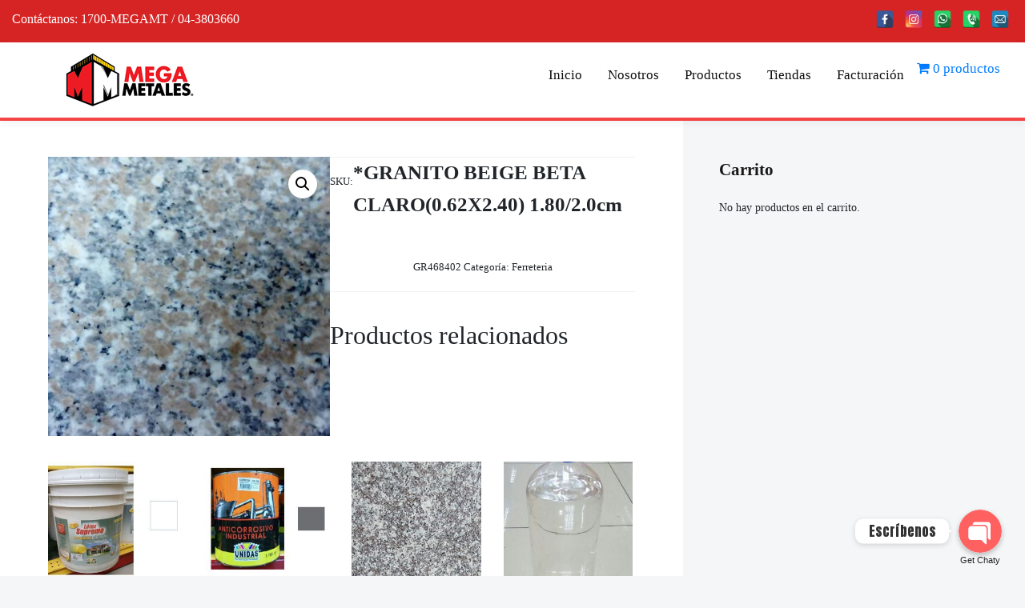

--- FILE ---
content_type: text/html; charset=UTF-8
request_url: http://www.megametales.com.ec/product/granito-beige-beta-claro0-62x2-40-1-80-2-0cm/
body_size: 74149
content:
<!doctype html>
<html lang="es">
<head>
	    <meta charset="UTF-8">
    <meta name="viewport" content="width=device-width, initial-scale=1, shrink-to-fit=no">
	<link rel="profile" href="http://gmpg.org/xfn/11">    
    <title>*GRANITO BEIGE BETA CLARO(0.62X2.40) 1.80/2.0cm &#8211; Megametales S.A</title>
<link rel='dns-prefetch' href='//s.w.org' />
<link href='https://fonts.gstatic.com' crossorigin rel='preconnect' />
<link rel="alternate" type="application/rss+xml" title="Megametales S.A &raquo; Feed" href="http://www.megametales.com.ec/feed/" />
<link rel="alternate" type="application/rss+xml" title="Megametales S.A &raquo; Feed de los comentarios" href="http://www.megametales.com.ec/comments/feed/" />
		<script type="text/javascript">
			window._wpemojiSettings = {"baseUrl":"https:\/\/s.w.org\/images\/core\/emoji\/12.0.0-1\/72x72\/","ext":".png","svgUrl":"https:\/\/s.w.org\/images\/core\/emoji\/12.0.0-1\/svg\/","svgExt":".svg","source":{"concatemoji":"http:\/\/www.megametales.com.ec\/wp-includes\/js\/wp-emoji-release.min.js?ver=5.4.17"}};
			/*! This file is auto-generated */
			!function(e,a,t){var n,r,o,i=a.createElement("canvas"),p=i.getContext&&i.getContext("2d");function s(e,t){var a=String.fromCharCode;p.clearRect(0,0,i.width,i.height),p.fillText(a.apply(this,e),0,0);e=i.toDataURL();return p.clearRect(0,0,i.width,i.height),p.fillText(a.apply(this,t),0,0),e===i.toDataURL()}function c(e){var t=a.createElement("script");t.src=e,t.defer=t.type="text/javascript",a.getElementsByTagName("head")[0].appendChild(t)}for(o=Array("flag","emoji"),t.supports={everything:!0,everythingExceptFlag:!0},r=0;r<o.length;r++)t.supports[o[r]]=function(e){if(!p||!p.fillText)return!1;switch(p.textBaseline="top",p.font="600 32px Arial",e){case"flag":return s([127987,65039,8205,9895,65039],[127987,65039,8203,9895,65039])?!1:!s([55356,56826,55356,56819],[55356,56826,8203,55356,56819])&&!s([55356,57332,56128,56423,56128,56418,56128,56421,56128,56430,56128,56423,56128,56447],[55356,57332,8203,56128,56423,8203,56128,56418,8203,56128,56421,8203,56128,56430,8203,56128,56423,8203,56128,56447]);case"emoji":return!s([55357,56424,55356,57342,8205,55358,56605,8205,55357,56424,55356,57340],[55357,56424,55356,57342,8203,55358,56605,8203,55357,56424,55356,57340])}return!1}(o[r]),t.supports.everything=t.supports.everything&&t.supports[o[r]],"flag"!==o[r]&&(t.supports.everythingExceptFlag=t.supports.everythingExceptFlag&&t.supports[o[r]]);t.supports.everythingExceptFlag=t.supports.everythingExceptFlag&&!t.supports.flag,t.DOMReady=!1,t.readyCallback=function(){t.DOMReady=!0},t.supports.everything||(n=function(){t.readyCallback()},a.addEventListener?(a.addEventListener("DOMContentLoaded",n,!1),e.addEventListener("load",n,!1)):(e.attachEvent("onload",n),a.attachEvent("onreadystatechange",function(){"complete"===a.readyState&&t.readyCallback()})),(n=t.source||{}).concatemoji?c(n.concatemoji):n.wpemoji&&n.twemoji&&(c(n.twemoji),c(n.wpemoji)))}(window,document,window._wpemojiSettings);
		</script>
		<style type="text/css">
img.wp-smiley,
img.emoji {
	display: inline !important;
	border: none !important;
	box-shadow: none !important;
	height: 1em !important;
	width: 1em !important;
	margin: 0 .07em !important;
	vertical-align: -0.1em !important;
	background: none !important;
	padding: 0 !important;
}
</style>
	<link rel='stylesheet' id='pt-cv-public-style-css'  href='http://www.megametales.com.ec/wp-content/plugins/content-views-query-and-display-post-page/public/assets/css/cv.css?ver=2.3.2' type='text/css' media='all' />
<link rel='stylesheet' id='wp-block-library-css'  href='http://www.megametales.com.ec/wp-includes/css/dist/block-library/style.min.css?ver=5.4.17' type='text/css' media='all' />
<link rel='stylesheet' id='wp-block-library-theme-css'  href='http://www.megametales.com.ec/wp-includes/css/dist/block-library/theme.min.css?ver=5.4.17' type='text/css' media='all' />
<link rel='stylesheet' id='wc-block-style-css'  href='http://www.megametales.com.ec/wp-content/plugins/woocommerce/packages/woocommerce-blocks/build/style.css?ver=2.5.14' type='text/css' media='all' />
<link rel='stylesheet' id='spacexchimp_p005-bootstrap-tooltip-css-css'  href='http://www.megametales.com.ec/wp-content/plugins/social-media-buttons-toolbar/inc/lib/bootstrap-tooltip/bootstrap-tooltip.css?ver=4.59' type='text/css' media='all' />
<link rel='stylesheet' id='spacexchimp_p005-frontend-css-css'  href='http://www.megametales.com.ec/wp-content/plugins/social-media-buttons-toolbar/inc/css/frontend.css?ver=4.59' type='text/css' media='all' />
<style id='spacexchimp_p005-frontend-css-inline-css' type='text/css'>

                    .sxc-follow-buttons {
                        text-align: right !important;
                    }
                    .sxc-follow-buttons .sxc-follow-button,
                    .sxc-follow-buttons .sxc-follow-button a,
                    .sxc-follow-buttons .sxc-follow-button a img {
                        width: 22px !important;
                        height: 22px !important;
                    }
                    .sxc-follow-buttons .sxc-follow-button {
                        margin: 5px !important;
                    }
                  
</style>
<link rel='stylesheet' id='wpmenucart-icons-css'  href='http://www.megametales.com.ec/wp-content/plugins/woocommerce-menu-bar-cart/css/wpmenucart-icons.css?ver=5.4.17' type='text/css' media='all' />
<link rel='stylesheet' id='wpmenucart-fontawesome-css'  href='http://www.megametales.com.ec/wp-content/plugins/woocommerce-menu-bar-cart/css/wpmenucart-fontawesome.css?ver=5.4.17' type='text/css' media='all' />
<link rel='stylesheet' id='wpmenucart-css'  href='http://www.megametales.com.ec/wp-content/plugins/woocommerce-menu-bar-cart/css/wpmenucart-main.css?ver=5.4.17' type='text/css' media='all' />
<link rel='stylesheet' id='photoswipe-css'  href='http://www.megametales.com.ec/wp-content/plugins/woocommerce/assets/css/photoswipe/photoswipe.min.css?ver=4.0.1' type='text/css' media='all' />
<link rel='stylesheet' id='photoswipe-default-skin-css'  href='http://www.megametales.com.ec/wp-content/plugins/woocommerce/assets/css/photoswipe/default-skin/default-skin.min.css?ver=4.0.1' type='text/css' media='all' />
<link rel='stylesheet' id='woocommerce-layout-css'  href='http://www.megametales.com.ec/wp-content/plugins/woocommerce/assets/css/woocommerce-layout.css?ver=4.0.1' type='text/css' media='all' />
<link rel='stylesheet' id='woocommerce-smallscreen-css'  href='http://www.megametales.com.ec/wp-content/plugins/woocommerce/assets/css/woocommerce-smallscreen.css?ver=4.0.1' type='text/css' media='only screen and (max-width: 768px)' />
<link rel='stylesheet' id='woocommerce-general-css'  href='http://www.megametales.com.ec/wp-content/plugins/woocommerce/assets/css/woocommerce.css?ver=4.0.1' type='text/css' media='all' />
<style id='woocommerce-inline-inline-css' type='text/css'>
.woocommerce form .form-row .required { visibility: visible; }
</style>
<link rel='stylesheet' id='yith_wcas_frontend-css'  href='http://www.megametales.com.ec/wp-content/plugins/yith-woocommerce-ajax-search/assets/css/yith_wcas_ajax_search.css?ver=1.7.8' type='text/css' media='all' />
<link rel='stylesheet' id='bootstrap-css'  href='http://www.megametales.com.ec/wp-content/themes/munk/assets/css/bootstrap.css?ver=1.0.8' type='text/css' media='all' />
<link rel='stylesheet' id='munk-theme-css'  href='http://www.megametales.com.ec/wp-content/themes/munk/assets/css/theme.css?ver=1.0.8' type='text/css' media='all' />
<link rel='stylesheet' id='munk-style-css'  href='http://www.megametales.com.ec/wp-content/themes/munk/style.css?ver=1.0.8' type='text/css' media='all' />
<link rel='stylesheet' id='munk-woocommerce-style-css'  href='http://www.megametales.com.ec/wp-content/themes/munk/inc/compatibility/woocommerce/assets/woocommerce.css?ver=1.0.8' type='text/css' media='all' />
<link rel='stylesheet' id='msl-main-css'  href='http://www.megametales.com.ec/wp-content/plugins/master-slider/public/assets/css/masterslider.main.css?ver=3.5.8' type='text/css' media='all' />
<link rel='stylesheet' id='msl-custom-css'  href='http://www.megametales.com.ec/wp-content/uploads/master-slider/custom.css?ver=2.3' type='text/css' media='all' />
<script type='text/javascript' src='http://www.megametales.com.ec/wp-includes/js/jquery/jquery.js?ver=1.12.4-wp'></script>
<script type='text/javascript' src='http://www.megametales.com.ec/wp-includes/js/jquery/jquery-migrate.min.js?ver=1.4.1'></script>
<script type='text/javascript' src='http://www.megametales.com.ec/wp-content/plugins/social-media-buttons-toolbar/inc/lib/bootstrap-tooltip/bootstrap-tooltip.js?ver=4.59'></script>
<script type='text/javascript'>
/* <![CDATA[ */
var wpmenucart_ajax_assist = {"shop_plugin":"woocommerce","always_display":"1"};
/* ]]> */
</script>
<script type='text/javascript' src='http://www.megametales.com.ec/wp-content/plugins/woocommerce-menu-bar-cart/javascript/wpmenucart-ajax-assist.js?ver=5.4.17'></script>
<link rel='https://api.w.org/' href='http://www.megametales.com.ec/wp-json/' />
<link rel="EditURI" type="application/rsd+xml" title="RSD" href="http://www.megametales.com.ec/xmlrpc.php?rsd" />
<link rel="wlwmanifest" type="application/wlwmanifest+xml" href="http://www.megametales.com.ec/wp-includes/wlwmanifest.xml" /> 
<meta name="generator" content="WordPress 5.4.17" />
<meta name="generator" content="WooCommerce 4.0.1" />
<link rel="canonical" href="http://www.megametales.com.ec/product/granito-beige-beta-claro0-62x2-40-1-80-2-0cm/" />
<link rel='shortlink' href='http://www.megametales.com.ec/?p=605' />
		<!-- Custom Logo: hide header text -->
		<style id="custom-logo-css" type="text/css">
			.site-title, .site-description {
				position: absolute;
				clip: rect(1px, 1px, 1px, 1px);
			}
		</style>
		<link rel="alternate" type="application/json+oembed" href="http://www.megametales.com.ec/wp-json/oembed/1.0/embed?url=http%3A%2F%2Fwww.megametales.com.ec%2Fproduct%2Fgranito-beige-beta-claro0-62x2-40-1-80-2-0cm%2F" />
<link rel="alternate" type="text/xml+oembed" href="http://www.megametales.com.ec/wp-json/oembed/1.0/embed?url=http%3A%2F%2Fwww.megametales.com.ec%2Fproduct%2Fgranito-beige-beta-claro0-62x2-40-1-80-2-0cm%2F&#038;format=xml" />
<style>
        #wechat-qr-code{right: {104}px; left:auto;}
        .chaty-widget-is a{display: block; margin:0; padding:0; }
    .chaty-widget-is svg{margin:0; padding:0;}
    .chaty-main-widget { display: none; }
    .chaty-in-desktop .chaty-main-widget.is-in-desktop { display: block; }
    .chaty-in-mobile .chaty-main-widget.is-in-mobile { display: block; }
    .chaty-widget.hide-widget { display: none !important; }
    .chaty-widget, .chaty-widget .get, .chaty-widget .get a { width: 62px }
    .facustom-icon { width: 54px; line-height: 54px; height: 54px; font-size: 27px; }
        .chaty-widget { font-family: Anton; }
            .facustom-icon.chaty-btn-link {background-color: #6de620}
    .chaty-link .color-element {fill: #6de620}
        .facustom-icon.chaty-btn-facebook_messenger {background-color: #1E88E5}
    .chaty-facebook_messenger .color-element {fill: #1E88E5}
        /*.chaty-widget-i-title.hide-it { display: none !important; }*/
    body div.chaty-widget.hide-widget { display: none !important; }
</style>
<script>var ms_grabbing_curosr = 'http://www.megametales.com.ec/wp-content/plugins/master-slider/public/assets/css/common/grabbing.cur', ms_grab_curosr = 'http://www.megametales.com.ec/wp-content/plugins/master-slider/public/assets/css/common/grab.cur';</script>
<meta name="generator" content="MasterSlider 3.5.8 - Responsive Touch Image Slider | avt.li/msf" />
	<noscript><style>.woocommerce-product-gallery{ opacity: 1 !important; }</style></noscript>
	<style type="text/css">.recentcomments a{display:inline !important;padding:0 !important;margin:0 !important;}</style><link rel="icon" href="http://www.megametales.com.ec/wp-content/uploads/2020/04/cropped-MEGAMETALES-2-32x32.png" sizes="32x32" />
<link rel="icon" href="http://www.megametales.com.ec/wp-content/uploads/2020/04/cropped-MEGAMETALES-2-192x192.png" sizes="192x192" />
<link rel="apple-touch-icon" href="http://www.megametales.com.ec/wp-content/uploads/2020/04/cropped-MEGAMETALES-2-180x180.png" />
<meta name="msapplication-TileImage" content="http://www.megametales.com.ec/wp-content/uploads/2020/04/cropped-MEGAMETALES-2-270x270.png" />
<style id="kirki-inline-styles">.site-header .navbar{background-color:#ffffff;}.navbar .navbar-nav .nav-link{color:#101010;}.navbar .navbar-nav .nav-link:hover{color:#0161bd;}.site-header .dropdown-menu, .navbar-expand-sm .navbar-nav .nav-item.dropdown:hover .nav-link.dropdown-toggle{background-color:#292E37;}.site-header .dropdown-menu .dropdown-item, .navbar-expand-sm .navbar-nav .nav-item.dropdown:hover .nav-link.dropdown-toggle{color:#ffffff;}.site-header .dropdown-menu .dropdown-item:hover{color:#ffffff;}.navbar-toggler{background-color:#101010;color:#ffffff;}.site-header .navbar, .navbar .navbar-nav .nav-link, .site-header .dropdown-menu .dropdown-item{font-family:IBM Plex Sans;font-size:17px;font-weight:400;line-height:1.8;text-transform:none;}#secondary{background-color:#f5f6f7;}#secondary .widget .widget-title{color:#191919;background-color:#f5f6f7;font-family:IBM Plex Sans!important;font-size:21px!important;font-weight:600;line-height:1.6!important;text-transform:none!important;}#secondary, #secondary .widget, #secondary .widget p, #secondary ul li, .widget table td{color:#212529;}#secondary .widget a, #secondary .widget ul li a{color:#212529;}#secondary .widget a:hover, #secondary .widget ul li a:hover{color:#212529;}#secondary .widget p, #secondary ul li, #secondary .widget table td, #secondary .widget a, #secondary .widget ul li a, #secondary .widget a:hover, #secondary .widget ul li a:hover{font-family:IBM Plex Sans;font-size:14px;font-weight:400;line-height:1.6;text-transform:none;}.site-footer{background-color:#292E37;}.site-footer .footer-t .widget-title{color:#c5ccd8;font-family:IBM Plex Sans;font-size:18px;font-weight:400;line-height:1.6;text-transform:none;}.site-footer .footer-t, .site-footer .footer-t .widget, .site-footer .footer-t .widget p, .site-footer .footer-t ul li, .site-footer .widget.widget_calendar table td{color:#c5ccd8;}.site-footer .footer-t .widget a, .site-footer .footer-t .widget ul li a{color:#c5ccd8;}.site-footer .footer-t .widget a:hover, .site-footer .footer-t .widget ul li a:hover{color:#c5ccd8;}.site-footer .site-info{background-color:#262b33;}.site-footer .site-info, .site-footer .site-info p{color:#afb7c5;}.site-footer .site-info a, .site-footer .site-info a:hover, .site-footer .site-info a:active{color:#afb7c5;}.site-footer, .site-footer .footer-t, .site-footer .footer-t .widget, .site-footer .footer-t .widget p, .site-footer .footer-t ul li, .site-footer .widget.widget_calendar table td, .site-footer .footer-t .widget a, .site-footer .footer-t .widget ul li a, .site-footer .footer-t .widget a:hover, .site-footer .footer-t .widget ul li a:hover{font-family:IBM Plex Sans;font-size:15px;font-weight:400;line-height:1.6;text-transform:none;}.site-footer .site-info,.site-footer .site-info, .site-footer .site-info p, .site-footer .site-info a, .site-footer .site-info a:hover, .site-footer .site-info a:active{font-family:IBM Plex Sans;font-size:14px;font-weight:400;line-height:1.6;text-transform:none;}.navigation.pagination .nav-links a:hover,.navigation.pagination .nav-links .current, .no-results .search-submit, .woocommerce div.product .cart .single_add_to_cart_button, .woocommerce #respond input#submit.alt, .woocommerce a.button.alt, .woocommerce button.button.alt, .woocommerce input.button.alt,.wp-block-button__link,.is-style-outline .wp-block-button__link, .woocommerce-page ul.products li.product .button, .woocommerce ul.products li.product .button, .woocommerce-js.woocommerce ul.products li.product .button, .wc-block-grid__product .wp-block-button__link, .entry-card .read-more a, .widget_search .search-submit, .mt-header-ed .search-submit, .entry-content form input#submit, .entry-content a.button, .entry-content button.button, .entry-content input.button, .entry-content form button, #respond .form-submit #submit,#respond .form-submit #submit:hover, .woocommerce #respond input#submit.alt, .no-results .search-submit,.woocommerce-page ul.products li.product .added_to_cart, .woocommerce ul.products li.product .added_to_cart, .woocommerce-js.woocommerce ul.products li.product .added_to_cart,.wc-block-grid__product a.added_to_cart, .woocommerce a.button{background-color:#545454;border-color:#545454;}.navigation.pagination .nav-links a:hover,.navigation.pagination .nav-links .current, .no-results .search-submit, .woocommerce div.product .cart .single_add_to_cart_button, .woocommerce #respond input#submit.alt, .woocommerce a.button.alt, .woocommerce button.button.alt, .woocommerce input.button.alt,.is-style-outline .wp-block-button a:not(.has-text-color), .woocommerce-page ul.products li.product .button, .woocommerce ul.products li.product .button, .woocommerce-js.woocommerce ul.products li.product .button, .wc-block-grid__product .wp-block-button a:not(.has-text-color), .entry-card .read-more a, .widget_search .search-submit, .mt-header-ed .search-submit, .entry-content form input#submit, .entry-content a.button, .entry-content button.button, .entry-content input.button, .entry-content form button, #respond .form-submit #submit,#respond .form-submit #submit:hover, .woocommerce #respond input#submit.alt, .no-results .search-submit,.woocommerce-page ul.products li.product .added_to_cart, .woocommerce ul.products li.product .added_to_cart, .woocommerce-js.woocommerce ul.products li.product .added_to_cart,.wc-block-grid__product a.added_to_cart, .woocommerce a.button{color:#ffffff !important;}.navigation.pagination .nav-links a:hover,.navigation.pagination .nav-links .current, .woocommerce div.product .cart .single_add_to_cart_button:hover, .woocommerce #respond input#submit.alt:hover, .woocommerce a.button.alt:hover, .woocommerce button.button.alt:hover, .woocommerce input.button.alt:hover,.wp-block-button__link:hover,.is-style-outline .wp-block-button__link:hover, .woocommerce-page ul.products li.product .button:hover, .woocommerce ul.products li.product .button:hover, .woocommerce-js.woocommerce ul.products li.product .button:hover, .wc-block-grid__product .wp-block-button__link:hover,.entry-card .read-more a:hover, #respond .form-submit #submit:hover, .woocommerce #respond input#submit.alt:hover, .no-results .search-submit:hover,.woocommerce-page ul.products li.product .added_to_cart:hover, .woocommerce ul.products li.product .added_to_cart:hover, .woocommerce-js.woocommerce ul.products li.product .added_to_cart:hover,.wc-block-grid__product a.added_to_cart:hover, .woocommerce a.button:hover{background-color:#ddd200;color:#ffffff !important;border-color:#ffffff;}.navigation.pagination .nav-links a:hover,.navigation.pagination .nav-links .current, .no-results .search-submit, .woocommerce div.product .cart .single_add_to_cart_button, .woocommerce #respond input#submit.alt, .woocommerce a.button.alt, .woocommerce button.button.alt, .woocommerce input.button.alt,.wp-block-button__link,.is-style-outline .wp-block-button__link, .woocommerce-page ul.products li.product .button, .woocommerce ul.products li.product .button, .woocommerce-js.woocommerce ul.products li.product .button, .wc-block-grid__product .wp-block-button__link, .has-aligned-buttons .wc-block-grid__product .wp-block-button__link, .woocommerce-page ul.products li.product.fixedbutton .button, .woocommerce ul.products li.product.fixedbutton .button, .woocommerce-js.woocommerce ul.products li.product.fixedbutton .button, .entry-card .read-more a, .widget_search .search-submit{font-family:IBM Plex Sans;font-size:15px;font-weight:400;line-height:1.6;text-transform:none;}.munk-header .site-branding .custom-logo{max-width:100%;}#primary .entry-card, body.mt-container-fullwidth-contained #page{background-color:#ffffff;}.entry-card .entry-title a, .single h1.entry-title, .page h1.entry-title, .archive-title{color:#212529;font-family:IBM Plex Sans;font-size:25px;font-weight:600;line-height:1.6;text-transform:none;}.entry-card .entry-content p:not(.has-text-color),.entry-card .entry-excerpt p:not(.has-text-color), body,.archive-description,.archive-description p,.wp-block-image figcaption,.related-post,.entry-content,.entry-content p,.entry-content ul,.entry-content ul li,.entry-content blockquote,.entry-content blockquote p,.entry-content span,.entry-content ol,.entry-content ol li,.entry-content caption,.entry-content table td,.entry-content table tr td,.entry-content form label,.entry-content legend,.entry-content address,.entry-content pre{color:#212529;}.entry-card a:not(.has-text-color),.entry-content a:not(.has-text-color),.entry-content a:visited:not(.has-text-color),.entry-content a:focus,.entry-content a:active,.comment-list .reply a{color:#212529;}.entry-card a:hover,.entry-content a:hover,.comment-list .reply a:hover{color:#212529;}.entry-card .entry-meta a, .entry-card .entry-meta span, .entry-card .entry-meta, .entry-card .entry-meta .comments svg, .entry-card .entry-meta .posted-on svg, .entry-card .entry-meta .tags svg, .entry-card .entry-meta .post-category svg, .entry-card .entry-meta .byline svg{color:#212529;}#primary, .entry-card, .entry-card .entry-content p, .entry-card .entry-excerpt p, body,.archive-description,.archive-description p,.wp-block-image figcaption,.related-post,.entry-content,.entry-content p,.entry-content ul,.entry-content ul li,.entry-content blockquote,.entry-content blockquote p,.entry-content span,.entry-content ol,.entry-content ol li,.entry-content caption,.entry-content table td,.entry-content table tr td,.entry-content form label,.entry-content legend,.entry-content address,.entry-content pre, .entry-card a,.entry-content a,.entry-content a:visited,.entry-content a:focus,.entry-content a:active,.comment-list .reply a, .entry-card .entry-meta a, .entry-card .entry-meta span, .entry-card .entry-meta{font-family:IBM Plex Sans;font-weight:400;}.entry-card .entry-content p, .entry-card .entry-excerpt p, body,.archive-description,.archive-description p,.wp-block-image figcaption,.related-post,.entry-content,.entry-content p,.entry-content ul,.entry-content ul li,.entry-content blockquote,.entry-content blockquote p,.entry-content span,.entry-content ol,.entry-content ol li,.entry-content caption,.entry-content table td,.entry-content table tr td,.entry-content form label,.entry-content legend,.entry-content address,.entry-content pre, .entry-card a,.entry-content a,.entry-content a:visited,.entry-content a:focus,.entry-content a:active,.comment-list .reply a{font-size:16px;line-height:1.6;text-transform:none;}.entry-card .entry-meta a, .entry-card .entry-meta span, .entry-card .entry-meta{font-size:14px;line-height:1.6;text-transform:none;}.header-above{background-color:#d62424;color:#ffffff;}.header-above a, .header-above ul.mt-header-ed-menu li a{color:#101010;}.header-above a:hover{color:#0161bd;}.header-above, .header-above a, .header-above ul.mt-header-ed-menu li a{font-family:IBM Plex Sans;font-size:16px;font-weight:500;line-height:2;text-align:left;text-transform:none;}.header-layout-one .munk-header{padding-top:10px!important;padding-bottom:10px!important;}.header-layout-two .munk-header{padding-top:10px!important;padding-bottom:10px!important;}.munk-header{border-bottom-width:4px!important;border-color:#f44343!important;margin-bottom:0px;-webkit-box-shadow:0 3px 8px 0 rgba(116, 129, 141, 0.1);-moz-box-shadow:0 3px 8px 0 rgba(116, 129, 141, 0.1);box-shadow:0 3px 8px 0 rgba(116, 129, 141, 0.1);}.site-header{background-color:#ffffff;}.site-header, .site-header .site-branding p{color:#101010;}.site-header .site-branding h1 a{color:#101010;}.site-header .site-branding h1 a:hover{color:#101010;}.header-layout-one .munk-sticky-header{padding-top:5px!important;padding-bottom:5px!important;}.header-layout-two .header-bottom.munk-sticky-header .navbar{padding-top:5px!important;padding-bottom:5px!important;}.munk-sticky-header .site-branding .custom-logo{max-width:100%;}.munk-sticky-header{border-bottom-width:1px!important;border-color:#127fd7!important;}.header-below{background-color:#f5f6f7;color:#101010;}.header-below a, .header-below ul.mt-header-ed-menu li a{color:#101010;}.header-below a:hover{color:#0161bd;}.header-below, .header-below a, .header-below ul.mt-header-ed-menu li a{font-family:IBM Plex Sans;font-size:14px;font-weight:400;text-align:center;text-transform:none;}.woocommerce #primary .site-main{background-color:#ffffff;}.woocommerce.archive h1.page-title{color:#212529;}.woocommerce p.woocommerce-result-count, .woocommerce .woocommerce-breadcrumb, .woocommerce .woocommerce-breadcrumb a{color:#212529;}.woocommerce .woocommerce-ordering select{background-color:#ffffff;color:#212529;}.woocommerce-page ul.products li.product .mt-woo-product-category p, .woocommerce ul.products li.product .mt-woo-product-category p{color:#999999;}.woocommerce-page ul.products li.product .woocommerce-loop-product__title, .woocommerce ul.products li.product .woocommerce-loop-product__title{color:#101010;}.woocommerce-page ul.products li.product .price, .woocommerce ul.products li.product .price{color:#101010;}.woocommerce .star-rating{color:#ee9e13;}.woocommerce div.product .product_title, .woocommerce div.product .woocommerce-tabs ul.tabs li.active a, .single-product .up-sells h2, .single-product .related h2{color:#212529;}.woocommerce.single-product #content div.product div.summary, .woocommerce.single-product div.product div.summary, .woocommerce-page #content div.product div.summary, .woocommerce-page div.product div.summary, .woocommerce-page div.product div.summary p, .woocommerce-page div.product div.summary, .woocommerce div.product .woocommerce-tabs .panel, .woocommerce div.product .woocommerce-tabs .panel p, .woocommerce div.product .woocommerce-tabs .panel h2, .woocommerce div.product form.cart .mt-qty-wrap .plus, .woocommerce div.product form.cart .mt-qty-wrap .minus, .woocommerce div.product form.cart div.quantity input, .woocommerce table.shop_attributes th, .woocommerce table.shop_attributes td, #review_form span, #review_form label,.woocommerce div.product .woocommerce-tabs ul.tabs li a, .single-product .product_meta, .single-product .product_meta span, .single-product .product_meta span a{color:#212529;}.woocommerce div.product p.price, .woocommerce div.product span.price, .woocommerce-page div.product div.summary p.price, #review_form #respond form p.stars a{color:#0161bd;}.woocommerce span.onsale,.wc-block-grid__product-onsale{background-color:#0161bd;color:#ffffff!important;}@media (min-width: 1200px){.container{max-width:1920px;}}@media (min-width: 1024px){.home #primary .entry-card, .blog #primary .entry-card, .archive #primary .entry-card{padding-top:0px;padding-right:45px;padding-bottom:0px;padding-left:45px;margin-top:0px;margin-right:0px;margin-bottom:0px;margin-left:0px;}.single-post.mt-content-padding-yes #primary .entry-card{padding-top:45px;padding-right:45px;padding-bottom:45px;padding-left:45px;margin-top:0px;margin-right:0px;margin-bottom:0px;margin-left:0px;}.page.mt-content-padding-yes #primary .entry-card{padding-top:0px;padding-right:45px;padding-bottom:5px;padding-left:45px;margin-top:0px;margin-right:0px;margin-bottom:0px;margin-left:0px;}.woocommerce #primary .site-main{padding-top:45px;padding-right:45px;padding-bottom:45px;padding-left:45px;margin-top:0px;margin-right:0px;margin-bottom:0px;margin-left:0px;}.woocommerce.single-product.mt-content-padding-yes #primary .site-main{padding-top:45px;padding-right:45px;padding-bottom:45px;padding-left:45px;margin-top:0px;margin-right:0px;margin-bottom:0px;margin-left:0px;}}</style>        
</head>
<body class="product-template-default single single-product postid-605 wp-custom-logo wp-embed-responsive theme-munk _masterslider _ms_version_3.5.8 woocommerce woocommerce-page woocommerce-no-js header-layout-one mt-content-padding-yes mt-container-fullwidth-contained right-sidebar mt-wc-tabs-horizontal">
<div id="page" class="hfeed site">	
<a class="skip-link sr-only" href="#content">
Skip to content</a>


			
	
	<div class="mt-header-ed header-above">
		<div class="container">
		
			<div class="row">
			
				<div class="col-lg-6 col-xl-6 col-md-12 col-12">            
				
					Contáctanos: 1700-MEGAMT / 04-3803660				
				</div>
				
									<div class="col-lg-6 col-xl-6 col-md-12 col-12">
		
						
<ul class="sxc-follow-buttons">
<li class="sxc-follow-button">
                                    <a
                                        href="https://www.facebook.com/megametalesec/"
                                        
                                        title="Facebook"
                                        target="_blank"
                                    >
                                        <img
                                            src="http://www.megametales.com.ec/wp-content/plugins/social-media-buttons-toolbar/inc/img/social-media-icons/facebook.png"
                                            alt="Facebook"
                                        />
                                    </a>
                              </li>
<li class="sxc-follow-button">
                                    <a
                                        href="https://www.instagram.com/megametales/"
                                        
                                        title="Instagram"
                                        target="_blank"
                                    >
                                        <img
                                            src="http://www.megametales.com.ec/wp-content/plugins/social-media-buttons-toolbar/inc/img/social-media-icons/instagram.png"
                                            alt="Instagram"
                                        />
                                    </a>
                              </li>
<li class="sxc-follow-button">
                                    <a
                                        href="http://www.megametales.com.ec/agents_ws/roundrobin.php"
                                        
                                        title="WhatsApp"
                                        target="_blank"
                                    >
                                        <img
                                            src="http://www.megametales.com.ec/wp-content/plugins/social-media-buttons-toolbar/inc/img/social-media-icons/whatsapp.png"
                                            alt="WhatsApp"
                                        />
                                    </a>
                              </li>
<li class="sxc-follow-button">
                                    <a
                                        href="tel://043803660 "
                                        
                                        title="Telephone"
                                        target="_blank"
                                    >
                                        <img
                                            src="http://www.megametales.com.ec/wp-content/plugins/social-media-buttons-toolbar/inc/img/social-media-icons/telephone.png"
                                            alt="Telephone"
                                        />
                                    </a>
                              </li>
<li class="sxc-follow-button">
                                    <a
                                        href="mailto:ventas@megametales.com.ec"
                                        
                                        title="Email"
                                        target="_blank"
                                    >
                                        <img
                                            src="http://www.megametales.com.ec/wp-content/plugins/social-media-buttons-toolbar/inc/img/social-media-icons/email.png"
                                            alt="Email"
                                        />
                                    </a>
                              </li>
</ul>
		
					</div>                        
							</div>
		
		</div>
	</div>
    

        <header id="masthead" class="site-header munk-header" role="banner">
	                            <div class="container">
                    <div class="row">
                        <div class="col-xl-3 col-lg-3 col-md-12 col-10">
                        <div class="site-branding text-center">
                                <a href="http://www.megametales.com.ec/" class="custom-logo-link" rel="home"><img width="178" height="74" src="http://www.megametales.com.ec/wp-content/uploads/2020/04/cropped-MEGAMETALES.png" class="custom-logo" alt="Megametales S.A" /></a>                                <h1 class="site-title"><a href="http://www.megametales.com.ec/" rel="home">Megametales S.A</a></h1>
                                                          </div> 
                        </div>
                        <div class="col-xl-2 col-lg-2 col-md-2 col-2 d-xl-none d-lg-none d-sm-none">
                            <button class="navbar-toggler" type="button" data-toggle="collapse" data-target="#navbar">
	                            <span class="navbar-toggler-icon">&#9776;</span>
                            </button>                        
                        </div>
                                                    <div class="col-xl-9 col-lg-9 col-md-12 col-12">
                                <nav class="navbar navbar-expand-sm" role="navigation">
                                    <div class="navbar-collapse collapse" id="navbar">
                                      <ul id="menu-menuprincipal" class="navbar-nav ml-auto"><li itemscope="itemscope" itemtype="https://www.schema.org/SiteNavigationElement" id="menu-item-27" class="menu-item menu-item-type-custom menu-item-object-custom menu-item-home menu-item-27 nav-item"><a title="Inicio" href="http://www.megametales.com.ec" class="nav-link">Inicio</a></li>
<li itemscope="itemscope" itemtype="https://www.schema.org/SiteNavigationElement" id="menu-item-28" class="menu-item menu-item-type-post_type menu-item-object-page menu-item-28 nav-item"><a title="Nosotros" href="http://www.megametales.com.ec/pagina-ejemplo/" class="nav-link">Nosotros</a></li>
<li itemscope="itemscope" itemtype="https://www.schema.org/SiteNavigationElement" id="menu-item-81" class="menu-item menu-item-type-post_type menu-item-object-page current_page_parent menu-item-81 nav-item"><a title="Productos" href="http://www.megametales.com.ec/productos/" class="nav-link">Productos</a></li>
<li itemscope="itemscope" itemtype="https://www.schema.org/SiteNavigationElement" id="menu-item-88" class="menu-item menu-item-type-post_type menu-item-object-page menu-item-88 nav-item"><a title="Tiendas" href="http://www.megametales.com.ec/contactenos/" class="nav-link">Tiendas</a></li>
<li itemscope="itemscope" itemtype="https://www.schema.org/SiteNavigationElement" id="menu-item-193" class="menu-item menu-item-type-custom menu-item-object-custom menu-item-193 nav-item"><a title="Facturación" href="http://facturacion.megametales.com.ec:8080/" class="nav-link">Facturación</a></li>
<li class="menu-item wpmenucartli wpmenucart-display-left menu-item nav-item" id="wpmenucartli"><a class="wpmenucart-contents empty-wpmenucart-visible" href="http://www.megametales.com.ec/productos/" title="Empieza a comprar"><i class="wpmenucart-icon-shopping-cart-0" role="img" aria-label="Carrito"></i><span class="cartcontents">0 productos</span></a></li></ul>                                                   
                                    </div>
                                </nav> 
                            </div>
                                            </div>
                </div>
                    </header><!-- #masthead -->    		
					

	    	<div id="content" class="site-content">
	           
	    <div class="container">
	        <div class="row">
            
                <div id="primary" class="content-area col-12 col-sm-12 col-md-12 col-lg-8 col-xl-8 order-xl-1 order-lg-1 order-md-2 order-2">
                    <main id="main" class="site-main">        
                    
							 
							<div class="woocommerce-notices-wrapper"></div><div id="product-605" class="product type-product post-605 status-publish first instock product_cat-ferreteria has-post-thumbnail taxable shipping-taxable product-type-simple">

	<div class="woocommerce-product-gallery woocommerce-product-gallery--with-images woocommerce-product-gallery--columns-4 images" data-columns="4" style="opacity: 0; transition: opacity .25s ease-in-out;">
	<figure class="woocommerce-product-gallery__wrapper">
		<div data-thumb="http://www.megametales.com.ec/wp-content/uploads/2020/05/GR468402-100x100.jpg" data-thumb-alt="" class="woocommerce-product-gallery__image"><a href="http://www.megametales.com.ec/wp-content/uploads/2020/05/GR468402.jpg"><img width="527" height="523" src="http://www.megametales.com.ec/wp-content/uploads/2020/05/GR468402.jpg" class="wp-post-image" alt="" title="GR468402.jpg" data-caption="" data-src="http://www.megametales.com.ec/wp-content/uploads/2020/05/GR468402.jpg" data-large_image="http://www.megametales.com.ec/wp-content/uploads/2020/05/GR468402.jpg" data-large_image_width="527" data-large_image_height="523" srcset="http://www.megametales.com.ec/wp-content/uploads/2020/05/GR468402.jpg 527w, http://www.megametales.com.ec/wp-content/uploads/2020/05/GR468402-300x298.jpg 300w, http://www.megametales.com.ec/wp-content/uploads/2020/05/GR468402-150x150.jpg 150w, http://www.megametales.com.ec/wp-content/uploads/2020/05/GR468402-100x100.jpg 100w" sizes="(max-width: 527px) 100vw, 527px" /></a></div>	</figure>
</div>

	<div class="summary entry-summary">
		<h1 class="product_title entry-title">*GRANITO BEIGE BETA CLARO(0.62X2.40) 1.80/2.0cm</h1><p class="price"></p>
	</div>

	</div>

<div class="product_meta">

	
	
		<span class="sku_wrapper">SKU: <span class="sku">GR468402</span></span>

	
	<span class="posted_in">Categoría: <a href="http://www.megametales.com.ec/product-category/ferreteria/" rel="tag">Ferreteria</a></span>
	
	
</div>

	<section class="related products">

					<h2>Productos relacionados</h2>
				
		<ul class="products columns-4">

			
					<li class="product type-product post-411 status-publish first instock product_cat-ferreteria has-post-thumbnail taxable shipping-taxable product-type-simple">
	<a href="http://www.megametales.com.ec/product/caneca-unidas-latex-supremo-blanco/" class="woocommerce-LoopProduct-link woocommerce-loop-product__link"><img width="300" height="300" src="http://www.megametales.com.ec/wp-content/uploads/2020/05/PU75-300x300.jpg" class="attachment-woocommerce_thumbnail size-woocommerce_thumbnail" alt="" srcset="http://www.megametales.com.ec/wp-content/uploads/2020/05/PU75-300x300.jpg 300w, http://www.megametales.com.ec/wp-content/uploads/2020/05/PU75-150x150.jpg 150w, http://www.megametales.com.ec/wp-content/uploads/2020/05/PU75-100x100.jpg 100w" sizes="(max-width: 300px) 100vw, 300px" /><a href="http://www.megametales.com.ec/product/caneca-unidas-latex-supremo-blanco/" data-quantity="1" class="button product_type_simple" data-product_id="411" data-product_sku="PU75" aria-label="Lee más sobre &ldquo;CANECA UNIDAS LATEX SUPREMO BLANCO&rdquo;" rel="nofollow">Leer más</a>						<div class="mt-woo-product-category">
							<p>Ferreteria</p>						</div> 
						<h2 class="woocommerce-loop-product__title">CANECA UNIDAS LATEX SUPREMO BLANCO</h2>
</a></li>

			
					<li class="product type-product post-391 status-publish instock product_cat-ferreteria has-post-thumbnail taxable shipping-taxable product-type-simple">
	<a href="http://www.megametales.com.ec/product/galon-unidas-anticorrosivo-gris-mate/" class="woocommerce-LoopProduct-link woocommerce-loop-product__link"><img width="300" height="300" src="http://www.megametales.com.ec/wp-content/uploads/2020/05/PU30-300x300.jpg" class="attachment-woocommerce_thumbnail size-woocommerce_thumbnail" alt="" srcset="http://www.megametales.com.ec/wp-content/uploads/2020/05/PU30-300x300.jpg 300w, http://www.megametales.com.ec/wp-content/uploads/2020/05/PU30-150x150.jpg 150w, http://www.megametales.com.ec/wp-content/uploads/2020/05/PU30-100x100.jpg 100w, http://www.megametales.com.ec/wp-content/uploads/2020/05/PU30.jpg 347w" sizes="(max-width: 300px) 100vw, 300px" /><a href="http://www.megametales.com.ec/product/galon-unidas-anticorrosivo-gris-mate/" data-quantity="1" class="button product_type_simple" data-product_id="391" data-product_sku="PU30" aria-label="Lee más sobre &ldquo;GALON UNIDAS ANTICORROSIVO GRIS MATE&rdquo;" rel="nofollow">Leer más</a>						<div class="mt-woo-product-category">
							<p>Ferreteria</p>						</div> 
						<h2 class="woocommerce-loop-product__title">GALON UNIDAS ANTICORROSIVO GRIS MATE</h2>
</a></li>

			
					<li class="product type-product post-389 status-publish instock product_cat-ferreteria has-post-thumbnail taxable shipping-taxable product-type-simple">
	<a href="http://www.megametales.com.ec/product/granito-capuccino-brown-0-65x2-40-1-8-2-0-cm/" class="woocommerce-LoopProduct-link woocommerce-loop-product__link"><img width="295" height="295" src="http://www.megametales.com.ec/wp-content/uploads/2020/05/GR418608.jpg" class="attachment-woocommerce_thumbnail size-woocommerce_thumbnail" alt="" srcset="http://www.megametales.com.ec/wp-content/uploads/2020/05/GR418608.jpg 295w, http://www.megametales.com.ec/wp-content/uploads/2020/05/GR418608-150x150.jpg 150w, http://www.megametales.com.ec/wp-content/uploads/2020/05/GR418608-100x100.jpg 100w" sizes="(max-width: 295px) 100vw, 295px" /><a href="http://www.megametales.com.ec/product/granito-capuccino-brown-0-65x2-40-1-8-2-0-cm/" data-quantity="1" class="button product_type_simple" data-product_id="389" data-product_sku="GR418608" aria-label="Lee más sobre &ldquo;*GRANITO CAPUCCINO BROWN (0.65X2.40) 1.8/2.0 CM&rdquo;" rel="nofollow">Leer más</a>						<div class="mt-woo-product-category">
							<p>Ferreteria</p>						</div> 
						<h2 class="woocommerce-loop-product__title">*GRANITO CAPUCCINO BROWN (0.65X2.40) 1.8/2.0 CM</h2>
</a></li>

			
					<li class="product type-product post-383 status-publish last instock product_cat-ferreteria has-post-thumbnail taxable shipping-taxable product-type-simple">
	<a href="http://www.megametales.com.ec/product/diluyente-laca1-galon-3-785/" class="woocommerce-LoopProduct-link woocommerce-loop-product__link"><img width="269" height="300" src="http://www.megametales.com.ec/wp-content/uploads/2020/05/DL04-269x300.jpg" class="attachment-woocommerce_thumbnail size-woocommerce_thumbnail" alt="" /><a href="http://www.megametales.com.ec/product/diluyente-laca1-galon-3-785/" data-quantity="1" class="button product_type_simple" data-product_id="383" data-product_sku="DL04" aria-label="Lee más sobre &ldquo;DILUYENTE LACA#1 (GALON 3.785)&rdquo;" rel="nofollow">Leer más</a>						<div class="mt-woo-product-category">
							<p>Ferreteria</p>						</div> 
						<h2 class="woocommerce-loop-product__title">DILUYENTE LACA#1 (GALON 3.785)</h2>
</a></li>

			
		</ul>

	</section>
	
                    </main><!-- #main -->
                </div><!-- #primary -->    
                
			 <div itemtype="https://schema.org/WPSideBar" itemscope="itemscope" id="secondary" class="widget-area col-12 col-sm-12 col-md-12 col-lg-4 col-xl-4 order-xl-2 order-lg-2 order-md-2 order-2" role="complementary">
	<div class="sidebar-main">

					
						
				<section id= "woocommerce_widget_cart-2" class="widget woocommerce widget_shopping_cart"><h2 class="widget-title">Carrito</h2><div class="widget_shopping_cart_content"></div></section>                
			                

		
	</div><!-- .sidebar-main -->
</div><!-- #secondary -->
        
                
			</div> <!-- .row -->   
		</div> <!-- .container -->
		                      
    </div><!-- #content -->
	
			<footer id="colophon" class="site-footer" role="contentinfo">
				                                
                    <div class="footer-t">
                        <div class="container">
                                                    </div>
                    </div>
                                    
                    <div class="site-info">
                        <div class="container">                
                            <div class="site-info"><div class="left-side">Copyright &copy; 2026 <a href="http://www.megametales.com.ec/">Megametales S.A</a>.</div><div class="right-side"></div></div>                                
                        </div>
                    </div>		
                                
			</footer>			            
	 
<div class="pswp" tabindex="-1" role="dialog" aria-hidden="true">
	<div class="pswp__bg"></div>
	<div class="pswp__scroll-wrap">
		<div class="pswp__container">
			<div class="pswp__item"></div>
			<div class="pswp__item"></div>
			<div class="pswp__item"></div>
		</div>
		<div class="pswp__ui pswp__ui--hidden">
			<div class="pswp__top-bar">
				<div class="pswp__counter"></div>
				<button class="pswp__button pswp__button--close" aria-label="Cerrar (Esc)"></button>
				<button class="pswp__button pswp__button--share" aria-label="Compartir"></button>
				<button class="pswp__button pswp__button--fs" aria-label="Cambiar a pantalla completa"></button>
				<button class="pswp__button pswp__button--zoom" aria-label="Ampliar/Reducir"></button>
				<div class="pswp__preloader">
					<div class="pswp__preloader__icn">
						<div class="pswp__preloader__cut">
							<div class="pswp__preloader__donut"></div>
						</div>
					</div>
				</div>
			</div>
			<div class="pswp__share-modal pswp__share-modal--hidden pswp__single-tap">
				<div class="pswp__share-tooltip"></div>
			</div>
			<button class="pswp__button pswp__button--arrow--left" aria-label="Anterior (flecha izquierda)"></button>
			<button class="pswp__button pswp__button--arrow--right" aria-label="Siguiente (flecha derecha)"></button>
			<div class="pswp__caption">
				<div class="pswp__caption__center"></div>
			</div>
		</div>
	</div>
</div>
	<script type="text/javascript">
		var c = document.body.className;
		c = c.replace(/woocommerce-no-js/, 'woocommerce-js');
		document.body.className = c;
	</script>
	<link rel='stylesheet' id='custom-google-fonts-css'  href='https://fonts.googleapis.com/css?family=Anton&#038;ver=5.4.17' type='text/css' media='all' />
<link rel='stylesheet' id='chaty-front-css-css'  href='http://www.megametales.com.ec/wp-content/plugins/chaty/css/chaty-front.min.css?ver=1588553384' type='text/css' media='all' />
<script type='text/javascript'>
/* <![CDATA[ */
var PT_CV_PUBLIC = {"_prefix":"pt-cv-","page_to_show":"5","_nonce":"6cb7de411c","is_admin":"","is_mobile":"","ajaxurl":"http:\/\/www.megametales.com.ec\/wp-admin\/admin-ajax.php","lang":"","loading_image_src":"data:image\/gif;base64,R0lGODlhDwAPALMPAMrKygwMDJOTkz09PZWVla+vr3p6euTk5M7OzuXl5TMzMwAAAJmZmWZmZszMzP\/\/\/yH\/[base64]\/wyVlamTi3nSdgwFNdhEJgTJoNyoB9ISYoQmdjiZPcj7EYCAeCF1gEDo4Dz2eIAAAh+QQFCgAPACwCAAAADQANAAAEM\/DJBxiYeLKdX3IJZT1FU0iIg2RNKx3OkZVnZ98ToRD4MyiDnkAh6BkNC0MvsAj0kMpHBAAh+QQFCgAPACwGAAAACQAPAAAEMDC59KpFDll73HkAA2wVY5KgiK5b0RRoI6MuzG6EQqCDMlSGheEhUAgqgUUAFRySIgAh+QQFCgAPACwCAAIADQANAAAEM\/DJKZNLND\/[base64]"};
var PT_CV_PAGINATION = {"first":"\u00ab","prev":"\u2039","next":"\u203a","last":"\u00bb","goto_first":"Ir a la primera p\u00e1gina","goto_prev":"Ir a la p\u00e1gina anterior","goto_next":"Ir a la p\u00e1gina siguiente","goto_last":"Ir a la \u00faltima p\u00e1gina","current_page":"La p\u00e1gina actual es","goto_page":"Ir a la p\u00e1gina"};
/* ]]> */
</script>
<script type='text/javascript' src='http://www.megametales.com.ec/wp-content/plugins/content-views-query-and-display-post-page/public/assets/js/cv.js?ver=2.3.2'></script>
<script type='text/javascript' src='http://www.megametales.com.ec/wp-content/plugins/woocommerce/assets/js/jquery-blockui/jquery.blockUI.min.js?ver=2.70'></script>
<script type='text/javascript'>
/* <![CDATA[ */
var wc_add_to_cart_params = {"ajax_url":"\/wp-admin\/admin-ajax.php","wc_ajax_url":"\/?wc-ajax=%%endpoint%%","i18n_view_cart":"Ver carrito","cart_url":"http:\/\/www.megametales.com.ec\/carrito\/","is_cart":"","cart_redirect_after_add":"no"};
/* ]]> */
</script>
<script type='text/javascript' src='http://www.megametales.com.ec/wp-content/plugins/woocommerce/assets/js/frontend/add-to-cart.min.js?ver=4.0.1'></script>
<script type='text/javascript' src='http://www.megametales.com.ec/wp-content/plugins/woocommerce/assets/js/zoom/jquery.zoom.min.js?ver=1.7.21'></script>
<script type='text/javascript' src='http://www.megametales.com.ec/wp-content/plugins/woocommerce/assets/js/flexslider/jquery.flexslider.min.js?ver=2.7.2'></script>
<script type='text/javascript' src='http://www.megametales.com.ec/wp-content/plugins/woocommerce/assets/js/photoswipe/photoswipe.min.js?ver=4.1.1'></script>
<script type='text/javascript' src='http://www.megametales.com.ec/wp-content/plugins/woocommerce/assets/js/photoswipe/photoswipe-ui-default.min.js?ver=4.1.1'></script>
<script type='text/javascript'>
/* <![CDATA[ */
var wc_single_product_params = {"i18n_required_rating_text":"Por favor elige una puntuaci\u00f3n","review_rating_required":"yes","flexslider":{"rtl":false,"animation":"slide","smoothHeight":true,"directionNav":false,"controlNav":"thumbnails","slideshow":false,"animationSpeed":500,"animationLoop":false,"allowOneSlide":false},"zoom_enabled":"1","zoom_options":[],"photoswipe_enabled":"1","photoswipe_options":{"shareEl":false,"closeOnScroll":false,"history":false,"hideAnimationDuration":0,"showAnimationDuration":0},"flexslider_enabled":"1"};
/* ]]> */
</script>
<script type='text/javascript' src='http://www.megametales.com.ec/wp-content/plugins/woocommerce/assets/js/frontend/single-product.min.js?ver=4.0.1'></script>
<script type='text/javascript' src='http://www.megametales.com.ec/wp-content/plugins/woocommerce/assets/js/js-cookie/js.cookie.min.js?ver=2.1.4'></script>
<script type='text/javascript'>
/* <![CDATA[ */
var woocommerce_params = {"ajax_url":"\/wp-admin\/admin-ajax.php","wc_ajax_url":"\/?wc-ajax=%%endpoint%%"};
/* ]]> */
</script>
<script type='text/javascript' src='http://www.megametales.com.ec/wp-content/plugins/woocommerce/assets/js/frontend/woocommerce.min.js?ver=4.0.1'></script>
<script type='text/javascript'>
/* <![CDATA[ */
var wc_cart_fragments_params = {"ajax_url":"\/wp-admin\/admin-ajax.php","wc_ajax_url":"\/?wc-ajax=%%endpoint%%","cart_hash_key":"wc_cart_hash_34cceeecb8a66114b1a7e26c8a843eb1","fragment_name":"wc_fragments_34cceeecb8a66114b1a7e26c8a843eb1","request_timeout":"5000"};
/* ]]> */
</script>
<script type='text/javascript' src='http://www.megametales.com.ec/wp-content/plugins/woocommerce/assets/js/frontend/cart-fragments.min.js?ver=4.0.1'></script>
<script type='text/javascript' src='http://www.megametales.com.ec/wp-content/plugins/yith-woocommerce-ajax-search/assets/js/yith-autocomplete.min.js?ver=1.2.7'></script>
<script type='text/javascript' src='http://www.megametales.com.ec/wp-content/themes/munk/assets/js/bootstrap.js?ver=1.0.8'></script>
<script type='text/javascript'>
/* <![CDATA[ */
var Munk_Data = {"header_layout":"layout-one","sticky_header":""};
/* ]]> */
</script>
<script type='text/javascript' src='http://www.megametales.com.ec/wp-content/themes/munk/assets/js/munk.js?ver=1.0.8'></script>
<script type='text/javascript' src='http://www.megametales.com.ec/wp-content/themes/munk/inc/compatibility/woocommerce/assets/woocommerce.js?ver=1.0.8'></script>
<script type='text/javascript' src='http://www.megametales.com.ec/wp-includes/js/wp-embed.min.js?ver=5.4.17'></script>
<script type='text/javascript'>
/* <![CDATA[ */
var chaty_settings = {"object_settings":{"isPRO":0,"position":"right","social":[{"val":"http:\/\/www.megametales.com.ec\/agents_ws\/roundrobin.php","default_icon":"<svg class=\"ico_d\" width=\"39\" height=\"39\" viewBox=\"0 0 39 39\" fill=\"none\" xmlns=\"http:\/\/www.w3.org\/2000\/svg\" style=\"transform: rotate(0deg);\"><circle class=\"color-element\" cx=\"19.4395\" cy=\"19.4395\" r=\"19.4395\" fill=\"#FF7539\"\/><mask id=\"path-2-outside-1\" maskUnits=\"userSpaceOnUse\" x=\"-1\" y=\"-1\" width=\"13\" height=\"14\" fill=\"black\"><rect fill=\"white\" x=\"-1\" y=\"-1\" width=\"13\" height=\"14\"\/><path fill-rule=\"evenodd\" clip-rule=\"evenodd\" d=\"M9.10658 1.73537C9.10658 1.73537 9.10658 1.73538 9.10659 1.73538L9.93879 2.58495C9.9388 2.58495 9.9388 2.58495 9.9388 2.58496C9.99645 2.64381 10.0508 2.70475 10.1019 2.76754C10.3002 3.0113 10.6804 3.07698 10.9003 2.85252C11.0424 2.70754 11.0721 2.4836 10.9533 2.31904C10.849 2.17452 10.7327 2.03614 10.6046 1.90532C10.6046 1.9053 10.6046 1.90529 10.6045 1.90528L9.77236 1.05572C9.77236 1.05572 9.77235 1.05572 9.77235 1.05572C8.39351 -0.351905 6.15792 -0.351905 4.77907 1.05571C4.77907 1.05572 4.77907 1.05572 4.77906 1.05572L1.03414 4.87877C1.03413 4.87878 1.03413 4.87878 1.03413 4.87878C-0.344706 6.2864 -0.34471 8.56858 1.03412 9.9762C1.03413 9.97621 1.03414 9.97622 1.03415 9.97623L1.86633 10.8258C1.86634 10.8258 1.86635 10.8258 1.86636 10.8258C3.24521 12.2334 5.48072 12.2334 6.85962 10.8258C6.85963 10.8258 6.85964 10.8258 6.85964 10.8258L9.28893 8.34581C9.47006 8.1609 9.47006 7.86509 9.28893 7.68018C9.10243 7.48979 8.79591 7.48979 8.60942 7.68018L6.19386 10.1461C6.19386 10.1461 6.19386 10.1461 6.19386 10.1461C5.1827 11.1784 3.54326 11.1784 2.53215 10.1461C2.53213 10.1461 2.53211 10.1461 2.53209 10.1461L1.69991 9.29657C1.69991 9.29657 1.6999 9.29656 1.6999 9.29655C0.688737 8.2643 0.688739 6.59069 1.6999 5.55844C1.6999 5.55843 1.69991 5.55843 1.69991 5.55843L5.44484 1.73538C5.44484 1.73538 5.44484 1.73537 5.44484 1.73537C6.45601 0.703119 8.09541 0.703118 9.10658 1.73537Z\"\/><\/mask><path fill-rule=\"evenodd\" clip-rule=\"evenodd\" d=\"M9.10658 1.73537C9.10658 1.73537 9.10658 1.73538 9.10659 1.73538L9.93879 2.58495C9.9388 2.58495 9.9388 2.58495 9.9388 2.58496C9.99645 2.64381 10.0508 2.70475 10.1019 2.76754C10.3002 3.0113 10.6804 3.07698 10.9003 2.85252C11.0424 2.70754 11.0721 2.4836 10.9533 2.31904C10.849 2.17452 10.7327 2.03614 10.6046 1.90532C10.6046 1.9053 10.6046 1.90529 10.6045 1.90528L9.77236 1.05572C9.77236 1.05572 9.77235 1.05572 9.77235 1.05572C8.39351 -0.351905 6.15792 -0.351905 4.77907 1.05571C4.77907 1.05572 4.77907 1.05572 4.77906 1.05572L1.03414 4.87877C1.03413 4.87878 1.03413 4.87878 1.03413 4.87878C-0.344706 6.2864 -0.34471 8.56858 1.03412 9.9762C1.03413 9.97621 1.03414 9.97622 1.03415 9.97623L1.86633 10.8258C1.86634 10.8258 1.86635 10.8258 1.86636 10.8258C3.24521 12.2334 5.48072 12.2334 6.85962 10.8258C6.85963 10.8258 6.85964 10.8258 6.85964 10.8258L9.28893 8.34581C9.47006 8.1609 9.47006 7.86509 9.28893 7.68018C9.10243 7.48979 8.79591 7.48979 8.60942 7.68018L6.19386 10.1461C6.19386 10.1461 6.19386 10.1461 6.19386 10.1461C5.1827 11.1784 3.54326 11.1784 2.53215 10.1461C2.53213 10.1461 2.53211 10.1461 2.53209 10.1461L1.69991 9.29657C1.69991 9.29657 1.6999 9.29656 1.6999 9.29655C0.688737 8.2643 0.688739 6.59069 1.6999 5.55844C1.6999 5.55843 1.69991 5.55843 1.69991 5.55843L5.44484 1.73538C5.44484 1.73538 5.44484 1.73537 5.44484 1.73537C6.45601 0.703119 8.09541 0.703118 9.10658 1.73537Z\" transform=\"translate(9.95154 16.0478)\" fill=\"white\"\/><path d=\"M5.44484 1.73538L5.23053 1.52545L5.44484 1.73538ZM5.44484 1.73537L5.23053 1.52544L5.44484 1.73537ZM1.6999 5.55844L1.48559 5.3485L1.6999 5.55844ZM1.69991 5.55843L1.91422 5.76836L1.69991 5.55843ZM1.69991 9.29657L1.91422 9.08664L1.69991 9.29657ZM1.6999 9.29655L1.91421 9.08662L1.6999 9.29655ZM2.53215 10.1461L2.31784 10.3561L2.53215 10.1461ZM2.53209 10.1461L2.31778 10.356L2.53209 10.1461ZM6.19386 10.1461L5.97955 9.93618L6.19386 10.1461ZM6.19386 10.1461L6.40817 10.356L6.19386 10.1461ZM8.60942 7.68018L8.82373 7.89011L8.60942 7.68018ZM9.28893 8.34581L9.07462 8.13588L9.28893 8.34581ZM6.85962 10.8258L6.64532 10.6158L6.85962 10.8258ZM6.85964 10.8258L7.07395 11.0357L6.85964 10.8258ZM1.86633 10.8258L2.08064 10.6158L1.86633 10.8258ZM1.86636 10.8258L2.08067 10.6159L1.86636 10.8258ZM1.03412 9.9762L1.24843 9.76628L1.03412 9.9762ZM1.03415 9.97623L0.819841 10.1862L1.03415 9.97623ZM1.03414 4.87877L0.819827 4.66884L1.03414 4.87877ZM1.03413 4.87878L1.24844 5.08871L1.03413 4.87878ZM4.77907 1.05571L4.99338 1.26564L4.77907 1.05571ZM4.77906 1.05572L4.99338 1.26565L4.77906 1.05572ZM9.77236 1.05572L9.55805 1.26565L9.77236 1.05572ZM9.77235 1.05572L9.98666 0.845785L9.77235 1.05572ZM10.6046 1.90532L10.8189 1.6954L10.6046 1.90532ZM10.6045 1.90528L10.8189 1.69535L10.6045 1.90528ZM10.9533 2.31904L10.7101 2.49464L10.9533 2.31904ZM10.1019 2.76754L9.86916 2.95685L10.1019 2.76754ZM9.10659 1.73538L9.3209 1.52545L9.10659 1.73538ZM9.10658 1.73537L8.89227 1.9453L9.10658 1.73537ZM9.93879 2.58495L10.1531 2.37502L9.93879 2.58495ZM9.9388 2.58496L10.1531 2.37503L9.9388 2.58496ZM10.1531 2.37502L9.3209 1.52545L8.89228 1.94531L9.72448 2.79488L10.1531 2.37502ZM10.3346 2.57823C10.2777 2.50832 10.2172 2.4405 10.1531 2.37503L9.72449 2.79488C9.77566 2.84713 9.82388 2.90119 9.86916 2.95685L10.3346 2.57823ZM11.1966 2.14344C11.0835 1.98684 10.9576 1.83698 10.8189 1.6954L10.3903 2.11524C10.5079 2.2353 10.6145 2.3622 10.7101 2.49464L11.1966 2.14344ZM10.8189 1.69535L9.98667 0.845789L9.55805 1.26565L10.3902 2.11521L10.8189 1.69535ZM9.98666 0.845785C8.49018 -0.681928 6.06124 -0.681928 4.56476 0.845784L4.99338 1.26564C6.25459 -0.0218819 8.29683 -0.0218814 9.55804 1.26565L9.98666 0.845785ZM4.56475 0.84579L0.819827 4.66884L1.24845 5.0887L4.99338 1.26565L4.56475 0.84579ZM0.819819 4.66885C-0.673269 6.1931 -0.673273 8.66187 0.819807 10.1861L1.24843 9.76628C-0.0161474 8.47529 -0.016144 6.37969 1.24844 5.08871L0.819819 4.66885ZM0.819841 10.1862L1.65203 11.0357L2.08064 10.6158L1.24846 9.7663L0.819841 10.1862ZM1.65205 11.0357C3.14854 12.5634 5.57739 12.5634 7.07393 11.0357L6.64532 10.6158C5.38405 11.9034 3.34188 11.9034 2.08067 10.6159L1.65205 11.0357ZM7.07395 11.0357L9.50324 8.55574L9.07462 8.13588L6.64533 10.6158L7.07395 11.0357ZM6.40817 10.356L8.82373 7.89011L8.39511 7.47025L5.97955 9.93618L6.40817 10.356ZM2.31784 10.3561C3.44659 11.5084 5.27938 11.5084 6.40817 10.356L5.97955 9.93618C5.08603 10.8483 3.63993 10.8483 2.74646 9.93621L2.31784 10.3561ZM1.48561 9.50651L2.31778 10.356L2.7464 9.93615L1.91422 9.08664L1.48561 9.50651ZM1.48559 5.3485C0.360176 6.49739 0.360173 8.35759 1.48559 9.50648L1.91421 9.08662C1.0173 8.171 1.0173 6.68399 1.91421 5.76837L1.48559 5.3485ZM5.23053 1.52545L1.4856 5.3485L1.91422 5.76836L5.65915 1.94531L5.23053 1.52545ZM9.32089 1.52544C8.19208 0.373095 6.35934 0.373096 5.23053 1.52544L5.65915 1.9453C6.55268 1.03314 7.99874 1.03314 8.89227 1.9453L9.32089 1.52544ZM5.65915 1.94531C5.65915 1.94531 5.65915 1.94531 5.65915 1.9453L5.23053 1.52544C5.23053 1.52544 5.23053 1.52544 5.23053 1.52545L5.65915 1.94531ZM1.91421 5.76837C1.91421 5.76837 1.91422 5.76836 1.91422 5.76836L1.4856 5.3485C1.4856 5.3485 1.48559 5.3485 1.48559 5.3485L1.91421 5.76837ZM1.91422 9.08664C1.91422 9.08663 1.91421 9.08663 1.91421 9.08662L1.48559 9.50648C1.48559 9.50649 1.4856 9.5065 1.48561 9.50651L1.91422 9.08664ZM2.74646 9.93621C2.74644 9.93619 2.74642 9.93617 2.7464 9.93615L2.31778 10.356C2.3178 10.356 2.31782 10.356 2.31784 10.3561L2.74646 9.93621ZM5.97955 9.93618C5.97955 9.93618 5.97955 9.93618 5.97955 9.93618L6.40817 10.356C6.40817 10.356 6.40817 10.356 6.40817 10.356L5.97955 9.93618ZM9.50324 7.47025C9.1991 7.15977 8.69924 7.15977 8.39511 7.47025L8.82373 7.89011C8.89259 7.81981 9.00576 7.81981 9.07462 7.89011L9.50324 7.47025ZM9.50324 8.55574C9.79862 8.25419 9.79862 7.77179 9.50324 7.47025L9.07462 7.89011C9.1415 7.95838 9.1415 8.0676 9.07462 8.13588L9.50324 8.55574ZM7.07393 11.0357C7.07394 11.0357 7.07395 11.0357 7.07395 11.0357L6.64533 10.6158C6.64533 10.6158 6.64532 10.6158 6.64532 10.6158L7.07393 11.0357ZM1.65203 11.0357C1.65203 11.0357 1.65204 11.0357 1.65205 11.0357L2.08067 10.6159C2.08066 10.6158 2.08065 10.6158 2.08064 10.6158L1.65203 11.0357ZM0.819807 10.1861C0.819819 10.1861 0.81983 10.1862 0.819841 10.1862L1.24846 9.7663C1.24845 9.76629 1.24844 9.76628 1.24843 9.76628L0.819807 10.1861ZM0.819827 4.66884C0.819824 4.66884 0.819822 4.66885 0.819819 4.66885L1.24844 5.08871C1.24844 5.08871 1.24845 5.08871 1.24845 5.0887L0.819827 4.66884ZM4.56476 0.845784C4.56476 0.845786 4.56476 0.845788 4.56475 0.84579L4.99338 1.26565C4.99338 1.26565 4.99338 1.26565 4.99338 1.26564L4.56476 0.845784ZM9.98667 0.845789C9.98667 0.845788 9.98666 0.845787 9.98666 0.845785L9.55804 1.26565C9.55804 1.26565 9.55804 1.26565 9.55805 1.26565L9.98667 0.845789ZM10.8189 1.6954C10.8189 1.69538 10.8189 1.69536 10.8189 1.69535L10.3902 2.11521C10.3902 2.11522 10.3903 2.11523 10.3903 2.11524L10.8189 1.6954ZM11.1146 3.06246C11.3462 2.82606 11.411 2.44051 11.1966 2.14344L10.7101 2.49464C10.7332 2.52669 10.7385 2.58902 10.686 2.64258L11.1146 3.06246ZM9.86916 2.95685C10.1487 3.30046 10.7367 3.44829 11.1146 3.06246L10.686 2.64258C10.652 2.67732 10.6006 2.69693 10.531 2.68804C10.4586 2.67877 10.3842 2.63918 10.3346 2.57823L9.86916 2.95685ZM9.3209 1.52545C9.32089 1.52544 9.32089 1.52544 9.32089 1.52544L8.89227 1.9453C8.89227 1.9453 8.89227 1.94531 8.89228 1.94531L9.3209 1.52545ZM9.72448 2.79488C9.72448 2.79488 9.72448 2.79488 9.72449 2.79488L10.1531 2.37503C10.1531 2.37503 10.1531 2.37502 10.1531 2.37502L9.72448 2.79488Z\" transform=\"translate(9.95154 16.0478)\" fill=\"white\" mask=\"url(#path-2-outside-1)\"\/><mask id=\"path-4-outside-2\" maskUnits=\"userSpaceOnUse\" x=\"-1\" y=\"-1\" width=\"13\" height=\"14\" fill=\"black\"><rect fill=\"white\" x=\"-1\" y=\"-1\" width=\"13\" height=\"14\"\/><path fill-rule=\"evenodd\" clip-rule=\"evenodd\" d=\"M9.10658 1.73537C9.10658 1.73537 9.10658 1.73538 9.10659 1.73538L9.93879 2.58495C9.9388 2.58495 9.9388 2.58495 9.9388 2.58496C9.99645 2.64381 10.0508 2.70475 10.1019 2.76754C10.3002 3.0113 10.6804 3.07698 10.9003 2.85252C11.0424 2.70754 11.0721 2.4836 10.9533 2.31904C10.849 2.17452 10.7327 2.03614 10.6046 1.90532C10.6046 1.9053 10.6046 1.90529 10.6045 1.90528L9.77236 1.05572C9.77236 1.05572 9.77235 1.05572 9.77235 1.05572C8.39351 -0.351905 6.15792 -0.351905 4.77907 1.05571C4.77907 1.05572 4.77907 1.05572 4.77906 1.05572L1.03414 4.87877C1.03413 4.87878 1.03413 4.87878 1.03413 4.87878C-0.344706 6.2864 -0.34471 8.56858 1.03412 9.9762C1.03413 9.97621 1.03414 9.97622 1.03415 9.97623L1.86633 10.8258C1.86634 10.8258 1.86635 10.8258 1.86636 10.8258C3.24521 12.2334 5.48072 12.2334 6.85962 10.8258C6.85963 10.8258 6.85964 10.8258 6.85964 10.8258L9.28893 8.34581C9.47006 8.1609 9.47006 7.86509 9.28893 7.68018C9.10243 7.48979 8.79591 7.48979 8.60942 7.68018L6.19386 10.1461C6.19386 10.1461 6.19386 10.1461 6.19386 10.1461C5.1827 11.1784 3.54326 11.1784 2.53215 10.1461C2.53213 10.1461 2.53211 10.1461 2.53209 10.1461L1.69991 9.29657C1.69991 9.29657 1.6999 9.29656 1.6999 9.29655C0.688737 8.2643 0.688739 6.59069 1.6999 5.55844C1.6999 5.55843 1.69991 5.55843 1.69991 5.55843L5.44484 1.73538C5.44484 1.73538 5.44484 1.73537 5.44484 1.73537C6.45601 0.703119 8.09541 0.703118 9.10658 1.73537Z\"\/><\/mask><path fill-rule=\"evenodd\" clip-rule=\"evenodd\" d=\"M9.10658 1.73537C9.10658 1.73537 9.10658 1.73538 9.10659 1.73538L9.93879 2.58495C9.9388 2.58495 9.9388 2.58495 9.9388 2.58496C9.99645 2.64381 10.0508 2.70475 10.1019 2.76754C10.3002 3.0113 10.6804 3.07698 10.9003 2.85252C11.0424 2.70754 11.0721 2.4836 10.9533 2.31904C10.849 2.17452 10.7327 2.03614 10.6046 1.90532C10.6046 1.9053 10.6046 1.90529 10.6045 1.90528L9.77236 1.05572C9.77236 1.05572 9.77235 1.05572 9.77235 1.05572C8.39351 -0.351905 6.15792 -0.351905 4.77907 1.05571C4.77907 1.05572 4.77907 1.05572 4.77906 1.05572L1.03414 4.87877C1.03413 4.87878 1.03413 4.87878 1.03413 4.87878C-0.344706 6.2864 -0.34471 8.56858 1.03412 9.9762C1.03413 9.97621 1.03414 9.97622 1.03415 9.97623L1.86633 10.8258C1.86634 10.8258 1.86635 10.8258 1.86636 10.8258C3.24521 12.2334 5.48072 12.2334 6.85962 10.8258C6.85963 10.8258 6.85964 10.8258 6.85964 10.8258L9.28893 8.34581C9.47006 8.1609 9.47006 7.86509 9.28893 7.68018C9.10243 7.48979 8.79591 7.48979 8.60942 7.68018L6.19386 10.1461C6.19386 10.1461 6.19386 10.1461 6.19386 10.1461C5.1827 11.1784 3.54326 11.1784 2.53215 10.1461C2.53213 10.1461 2.53211 10.1461 2.53209 10.1461L1.69991 9.29657C1.69991 9.29657 1.6999 9.29656 1.6999 9.29655C0.688737 8.2643 0.688739 6.59069 1.6999 5.55844C1.6999 5.55843 1.69991 5.55843 1.69991 5.55843L5.44484 1.73538C5.44484 1.73538 5.44484 1.73537 5.44484 1.73537C6.45601 0.703119 8.09541 0.703118 9.10658 1.73537Z\" transform=\"translate(28.9286 22.8312) rotate(-180)\" fill=\"white\"\/><path d=\"M5.44484 1.73538L5.23053 1.52545L5.44484 1.73538ZM5.44484 1.73537L5.23053 1.52544L5.44484 1.73537ZM1.6999 5.55844L1.48559 5.3485L1.6999 5.55844ZM1.69991 5.55843L1.91422 5.76836L1.69991 5.55843ZM1.69991 9.29657L1.91422 9.08664L1.69991 9.29657ZM1.6999 9.29655L1.91421 9.08662L1.6999 9.29655ZM2.53215 10.1461L2.31784 10.3561L2.53215 10.1461ZM2.53209 10.1461L2.31778 10.356L2.53209 10.1461ZM6.19386 10.1461L5.97955 9.93618L6.19386 10.1461ZM6.19386 10.1461L6.40817 10.356L6.19386 10.1461ZM8.60942 7.68018L8.82373 7.89011L8.60942 7.68018ZM9.28893 8.34581L9.07462 8.13588L9.28893 8.34581ZM6.85962 10.8258L6.64532 10.6158L6.85962 10.8258ZM6.85964 10.8258L7.07395 11.0357L6.85964 10.8258ZM1.86633 10.8258L2.08064 10.6158L1.86633 10.8258ZM1.86636 10.8258L2.08067 10.6159L1.86636 10.8258ZM1.03412 9.9762L1.24843 9.76628L1.03412 9.9762ZM1.03415 9.97623L0.819841 10.1862L1.03415 9.97623ZM1.03414 4.87877L0.819827 4.66884L1.03414 4.87877ZM1.03413 4.87878L1.24844 5.08871L1.03413 4.87878ZM4.77907 1.05571L4.99338 1.26564L4.77907 1.05571ZM4.77906 1.05572L4.99338 1.26565L4.77906 1.05572ZM9.77236 1.05572L9.55805 1.26565L9.77236 1.05572ZM9.77235 1.05572L9.98666 0.845785L9.77235 1.05572ZM10.6046 1.90532L10.8189 1.6954L10.6046 1.90532ZM10.6045 1.90528L10.8189 1.69535L10.6045 1.90528ZM10.9533 2.31904L10.7101 2.49464L10.9533 2.31904ZM10.1019 2.76754L9.86916 2.95685L10.1019 2.76754ZM9.10659 1.73538L9.3209 1.52545L9.10659 1.73538ZM9.10658 1.73537L8.89227 1.9453L9.10658 1.73537ZM9.93879 2.58495L10.1531 2.37502L9.93879 2.58495ZM9.9388 2.58496L10.1531 2.37503L9.9388 2.58496ZM10.1531 2.37502L9.3209 1.52545L8.89228 1.94531L9.72448 2.79488L10.1531 2.37502ZM10.3346 2.57823C10.2777 2.50832 10.2172 2.4405 10.1531 2.37503L9.72449 2.79488C9.77566 2.84713 9.82388 2.90119 9.86916 2.95685L10.3346 2.57823ZM11.1966 2.14344C11.0835 1.98684 10.9576 1.83698 10.8189 1.6954L10.3903 2.11524C10.5079 2.2353 10.6145 2.3622 10.7101 2.49464L11.1966 2.14344ZM10.8189 1.69535L9.98667 0.845789L9.55805 1.26565L10.3902 2.11521L10.8189 1.69535ZM9.98666 0.845785C8.49018 -0.681928 6.06124 -0.681928 4.56476 0.845784L4.99338 1.26564C6.25459 -0.0218819 8.29683 -0.0218814 9.55804 1.26565L9.98666 0.845785ZM4.56475 0.84579L0.819827 4.66884L1.24845 5.0887L4.99338 1.26565L4.56475 0.84579ZM0.819819 4.66885C-0.673269 6.1931 -0.673273 8.66187 0.819807 10.1861L1.24843 9.76628C-0.0161474 8.47529 -0.016144 6.37969 1.24844 5.08871L0.819819 4.66885ZM0.819841 10.1862L1.65203 11.0357L2.08064 10.6158L1.24846 9.7663L0.819841 10.1862ZM1.65205 11.0357C3.14854 12.5634 5.57739 12.5634 7.07393 11.0357L6.64532 10.6158C5.38405 11.9034 3.34188 11.9034 2.08067 10.6159L1.65205 11.0357ZM7.07395 11.0357L9.50324 8.55574L9.07462 8.13588L6.64533 10.6158L7.07395 11.0357ZM6.40817 10.356L8.82373 7.89011L8.39511 7.47025L5.97955 9.93618L6.40817 10.356ZM2.31784 10.3561C3.44659 11.5084 5.27938 11.5084 6.40817 10.356L5.97955 9.93618C5.08603 10.8483 3.63993 10.8483 2.74646 9.93621L2.31784 10.3561ZM1.48561 9.50651L2.31778 10.356L2.7464 9.93615L1.91422 9.08664L1.48561 9.50651ZM1.48559 5.3485C0.360176 6.49739 0.360173 8.35759 1.48559 9.50648L1.91421 9.08662C1.0173 8.171 1.0173 6.68399 1.91421 5.76837L1.48559 5.3485ZM5.23053 1.52545L1.4856 5.3485L1.91422 5.76836L5.65915 1.94531L5.23053 1.52545ZM9.32089 1.52544C8.19208 0.373095 6.35934 0.373096 5.23053 1.52544L5.65915 1.9453C6.55268 1.03314 7.99874 1.03314 8.89227 1.9453L9.32089 1.52544ZM5.65915 1.94531C5.65915 1.94531 5.65915 1.94531 5.65915 1.9453L5.23053 1.52544C5.23053 1.52544 5.23053 1.52544 5.23053 1.52545L5.65915 1.94531ZM1.91421 5.76837C1.91421 5.76837 1.91422 5.76836 1.91422 5.76836L1.4856 5.3485C1.4856 5.3485 1.48559 5.3485 1.48559 5.3485L1.91421 5.76837ZM1.91422 9.08664C1.91422 9.08663 1.91421 9.08663 1.91421 9.08662L1.48559 9.50648C1.48559 9.50649 1.4856 9.5065 1.48561 9.50651L1.91422 9.08664ZM2.74646 9.93621C2.74644 9.93619 2.74642 9.93617 2.7464 9.93615L2.31778 10.356C2.3178 10.356 2.31782 10.356 2.31784 10.3561L2.74646 9.93621ZM5.97955 9.93618C5.97955 9.93618 5.97955 9.93618 5.97955 9.93618L6.40817 10.356C6.40817 10.356 6.40817 10.356 6.40817 10.356L5.97955 9.93618ZM9.50324 7.47025C9.1991 7.15977 8.69924 7.15977 8.39511 7.47025L8.82373 7.89011C8.89259 7.81981 9.00576 7.81981 9.07462 7.89011L9.50324 7.47025ZM9.50324 8.55574C9.79862 8.25419 9.79862 7.77179 9.50324 7.47025L9.07462 7.89011C9.1415 7.95838 9.1415 8.0676 9.07462 8.13588L9.50324 8.55574ZM7.07393 11.0357C7.07394 11.0357 7.07395 11.0357 7.07395 11.0357L6.64533 10.6158C6.64533 10.6158 6.64532 10.6158 6.64532 10.6158L7.07393 11.0357ZM1.65203 11.0357C1.65203 11.0357 1.65204 11.0357 1.65205 11.0357L2.08067 10.6159C2.08066 10.6158 2.08065 10.6158 2.08064 10.6158L1.65203 11.0357ZM0.819807 10.1861C0.819819 10.1861 0.81983 10.1862 0.819841 10.1862L1.24846 9.7663C1.24845 9.76629 1.24844 9.76628 1.24843 9.76628L0.819807 10.1861ZM0.819827 4.66884C0.819824 4.66884 0.819822 4.66885 0.819819 4.66885L1.24844 5.08871C1.24844 5.08871 1.24845 5.08871 1.24845 5.0887L0.819827 4.66884ZM4.56476 0.845784C4.56476 0.845786 4.56476 0.845788 4.56475 0.84579L4.99338 1.26565C4.99338 1.26565 4.99338 1.26565 4.99338 1.26564L4.56476 0.845784ZM9.98667 0.845789C9.98667 0.845788 9.98666 0.845787 9.98666 0.845785L9.55804 1.26565C9.55804 1.26565 9.55804 1.26565 9.55805 1.26565L9.98667 0.845789ZM10.8189 1.6954C10.8189 1.69538 10.8189 1.69536 10.8189 1.69535L10.3902 2.11521C10.3902 2.11522 10.3903 2.11523 10.3903 2.11524L10.8189 1.6954ZM11.1146 3.06246C11.3462 2.82606 11.411 2.44051 11.1966 2.14344L10.7101 2.49464C10.7332 2.52669 10.7385 2.58902 10.686 2.64258L11.1146 3.06246ZM9.86916 2.95685C10.1487 3.30046 10.7367 3.44829 11.1146 3.06246L10.686 2.64258C10.652 2.67732 10.6006 2.69693 10.531 2.68804C10.4586 2.67877 10.3842 2.63918 10.3346 2.57823L9.86916 2.95685ZM9.3209 1.52545C9.32089 1.52544 9.32089 1.52544 9.32089 1.52544L8.89227 1.9453C8.89227 1.9453 8.89227 1.94531 8.89228 1.94531L9.3209 1.52545ZM9.72448 2.79488C9.72448 2.79488 9.72448 2.79488 9.72449 2.79488L10.1531 2.37503C10.1531 2.37503 10.1531 2.37502 10.1531 2.37502L9.72448 2.79488Z\" transform=\"translate(28.9286 22.8312) rotate(-180)\" fill=\"white\" mask=\"url(#path-4-outside-2)\"\/><\/svg>","bg_color":"#6de620","title":"WhatsApp","img_url":"","social_channel":"link","channel_type":"link","href_url":"http:\/\/www.megametales.com.ec\/agents_ws\/roundrobin.php","desktop_target":"_blank","mobile_target":"_blank","qr_code_image":"","channel":"Link","is_mobile":1,"is_desktop":1,"mobile_url":"http:\/\/www.megametales.com.ec\/agents_ws\/roundrobin.php","has_font":0},{"val":"https:\/\/m.me\/megametalesec\/","default_icon":"<svg class=\"ico_d\" width=\"39\" height=\"39\" viewBox=\"0 0 39 39\" fill=\"none\" xmlns=\"http:\/\/www.w3.org\/2000\/svg\" style=\"transform: rotate(0deg);\"><circle class=\"color-element\" cx=\"19.4395\" cy=\"19.4395\" r=\"19.4395\" fill=\"#1E88E5\"\/><path fill-rule=\"evenodd\" clip-rule=\"evenodd\" d=\"M0 9.63934C0 4.29861 4.68939 0 10.4209 0C16.1524 0 20.8418 4.29861 20.8418 9.63934C20.8418 14.98 16.1524 19.2787 10.4209 19.2787C9.37878 19.2787 8.33673 19.1484 7.42487 18.8879L3.90784 20.8418V17.1945C1.56311 15.3708 0 12.6353 0 9.63934ZM8.85779 10.1604L11.463 13.0261L17.1945 6.90384L12.1143 9.76959L9.37885 6.90384L3.64734 13.0261L8.85779 10.1604Z\" transform=\"translate(9.01854 10.3146)\" fill=\"white\"\/><\/svg>","bg_color":"#1E88E5","title":"Facebook Messenger","img_url":"","social_channel":"facebook_messenger","channel_type":"facebook_messenger","href_url":"https:\/\/m.me\/megametalesec\/","desktop_target":"_blank","mobile_target":"","qr_code_image":"","channel":"Facebook_Messenger","is_mobile":1,"is_desktop":1,"mobile_url":"https:\/\/m.me\/megametalesec\/","has_font":0}],"pos_side":"right","bot":"25","side":"25","device":"desktop_active mobile_active","color":"#FF6060","widget_size":"54","widget_type":"chat-db","widget_img":"","cta":"Escr\u00edbenos","link_active":"","active":"true","close_text":"","analytics":0,"save_user_clicks":0,"close_img":"","is_mobile":0,"ajax_url":"http:\/\/www.megametales.com.ec\/wp-admin\/admin-ajax.php","animation_class":"jump","time_trigger":"yes","trigger_time":"0","exit_intent":"no","on_page_scroll":"no","page_scroll":"0","gmt":"","display_conditions":0,"display_rules":[],"display_state":"click","has_close_button":"yes","mode":"vertical"}};
/* ]]> */
</script>
<script type='text/javascript' src='http://www.megametales.com.ec/wp-content/plugins/chaty/js/cht-front-script.min.js?ver=1588553384'></script>
</div> <!-- #page -->
</body>
</html>


--- FILE ---
content_type: text/css
request_url: http://www.megametales.com.ec/wp-content/themes/munk/assets/css/theme.css?ver=1.0.8
body_size: 35988
content:
/*--------------------------------------------------------------
# General
--------------------------------------------------------------*/
body {
	font-family: 'IBM Plex Sans', sans-serif;
	background-color:#f5f6f7;
}
.screen-reader-text {
position: absolute;
width: 1px;
height: 1px;
padding: 0;
overflow: hidden;
clip: rect(0, 0, 0, 0);
white-space: nowrap;
border: 0;
}
body.mt-container-fullwidth-contained #page {
	background-color:#fff;
}
@media screen and (min-width: 1200px) {
	body.mt-container-fluid .container {
	max-width:100%;
	}
	body.mt-container-boxed #page {
		max-width:1140px;
		margin:0px auto; 
		box-shadow: 0 -5px 3px rgba(0, 0, 0, 0.5);
		background-color:#fff;
	}	
}
#page {
width: 100%; 
overflow: hidden;
}
/*--------------------------------------------------------------
# Header
--------------------------------------------------------------*/
.site-header {
	top: 0; /* required */
    margin: 0;
    padding: 20px 0px;
    z-index: 20;
    position: relative;
    border-bottom: 1px solid #d4dadf;
    background-color: #FFFFFF;
	-webkit-transition: all 0.3s;
	-moz-transition: all 0.3s;
	-ms-transition: all 0.3s;
	-o-transition: all 0.3s;
	transition: all 0.3s;
}
.header-layout-two .site-header {
padding-bottom:0px;
}
.site-header .site-branding h1 {
font-size:22px;
line-height:1.6em;
margin:0px;
}
.site-header .site-branding h1 a, visited {
color:#191919;
}
.site-header .site-branding p {
font-size:14px;
margin:0px;
}
.site-header .site-branding .custom-logo {
max-width:100%;
height:auto;
}
.navbar-expand-sm .navbar-nav .nav-link {
font-weight:400;
font-size:15px;
color:#101010;
padding-left: 1rem;
padding-right: 1rem;
}
/* dropdown menu starts */
.navbar-expand-sm .navbar-nav .nav-item.dropdown:focus-within .nav-link.dropdown-toggle,
.navbar-expand-sm .navbar-nav .nav-item.dropdown:hover .nav-link.dropdown-toggle {
background-color:#292E37;
color:#fff;
border-radius:3px 3px 0px 0px;
}
.site-header .dropdown:focus-within .dropdown-menu,
.site-header .dropdown:hover .dropdown-menu {
	display:block;
	width:230px;
	white-space: normal;
}
.site-header .dropdown-menu {
    margin-top:0px;
    color: #ffffff;
    border: none;
	background-color:#292E37;
	border-radius:0px 0px 3px 3px;
	color:#fff;  
	white-space: unset;
}
.site-header .dropdown-menu .dropdown-item {
color:#fff;
padding-top:0.5rem;
white-space: unset;
padding-bottom:0.5rem;
}
.site-header .dropdown-menu .dropdown-item:focus,
.site-header .dropdown-menu .dropdown-item:active,
.site-header .dropdown-menu .dropdown-item:hover {
background:none;
}
/* dropdown menu ends
} */
.site-header .search-form {
margin-top:10px;
}
.site-header .search-form label {
width:100%;
display:block;
}
.site-header .search-form input {
width:100%;
display:block;
border:none;
border-bottom:1px solid #f1f1f1;
}
.site-header .search-form .search-submit {
display:none;
}
.skip-link {
  background-color: #f1f1f1;
  border-radius: 3px;
  box-shadow: 0 0 2px 2px rgba(0, 0, 0, 0.6);
  color: #21759b;
  display: block;
  font-size: 14px;
  font-size: 0.875rem;
  font-weight: bold;
  height: auto;
  left: 5px;
  line-height: normal;
  padding: 15px 23px 14px;
  text-decoration: none;
  top: 5px;
  width: auto;
  z-index: 100000;
}
.skip-link:focus {
  background-color: #f1f1f1;
  border-radius: 3px;
  box-shadow: 0 0 2px 2px rgba(0, 0, 0, 0.6);
  color: #21759b;
  display: block;
  font-size: 14px;
  font-size: 0.875rem;
  font-weight: bold;
  height: auto;
  left: 5px;
  line-height: normal;
  padding: 15px 23px 14px;
  text-decoration: none;
  top: 5px;
  width: auto;
  z-index: 100000;
  border-width:2px;
  clip:unset;
}
.munk-sticky-header {
	position: fixed;
	top: 0; /* required */
	width: 100%;
	z-index: 100;
	transition: .35s ease-out;
	padding:0px 0px;
}
.header-bottom.munk-sticky-header {
    left: 0;
    border-bottom: 1px solid #d4dadf;
    padding: 0px;
}
/*--------------------------------------------------------------
# Header Above
--------------------------------------------------------------*/
.mt-header-ed {
font-size:13px;
padding:8px 0px;
}
.mt-header-ed p {
margin:0px;
padding:0px;
}
ul.mt-header-ed-menu{
margin:0px;
padding:0px;
}
ul.mt-header-ed-menu li {
margin:0px 15px 0px 0px;
padding:0px;
float:left;
list-style:none;
}
ul.mt-header-ed-menu li a {
color:#101010;
}
.mt-header-ed .widget {
margin-bottom:25px;
}
.mt-header-ed .widget .widget-title {
font-weight:600;
font-size:15px;
}
.mt-header-ed .widget p {
padding:0px;
margin:0px;
}
.mt-header-ed .widget ul {
margin:0px 0px 0px 0px;
padding:0px;
}
.mt-header-ed .widget ul li {
list-style:none;
}
.mt-header-ed .widget a, visited {
color:#191919;
}
.mt-header-ed .search-field {
  font-size: inherit;
  width:100%;
  padding:10px;
  border:1px solid #f1f1f1;
}
.mt-header-ed .search-submit {
border: none;
background-color: #0161bd;
color: #fff;
padding: 9px 25px;
margin-left: -3px;
}

/*--------------------------------------------------------------
# Content
--------------------------------------------------------------*/
.site-content {
}
.single-post .entry-card {
margin-bottom:0px;
}
.elementor-editor-active #primary,
.elementor-page #primary {
padding:0px;
}
.entry-card img.featured-image {
object-fit:cover;
height:350px;
width:100%;
}
.entry-card {
background-color:#fff;
padding:25px 45px;
}
.mt-content-padding-no .entry-card {
padding:0px;
}
.entry-card .entry-title a, visited {
font-size:25px;
color:#000000;
font-weight:600;
margin-bottom:5px;
display:inline-block;
margin-top:0px;
}
.entry-card .entry-meta {
margin-bottom:10px;
overflow:hidden;
font-size:13px;
}
.entry-card .entry-meta a, visited {
color:#111;
}
.entry-card .entry-meta span {
display:inline-block;
margin-right:10px;
margin-bottom:5px;
text-transform:capitalize;
}
.entry-card .entry-meta .comments svg,
.entry-card .entry-meta .posted-on svg,
.entry-card .entry-meta .tags svg,
.entry-card .entry-meta .post-category svg,
.entry-card .entry-meta .byline svg {
width: 15px;
color:#000;
height: 14px;
margin-right: 5px;
}
.entry-card .entry-content,
.entry-card .entry-excerpt {
margin:20px 0 0 0 ;
}
.mt-content-padding-no .entry-card .entry-content {
margin:0;
}
.elementor-editor-active .entry-card .entry-content,
.elementor-page .entry-card .entry-content {
margin:0px;
}
.entry-card .entry-content p,
.entry-card .entry-excerpt p {
font-size:15px;
line-height:24.6px;
}
.entry-card .read-more {
margin-top:20px;
}
.entry-card .read-more a, visited {
background-color:#0161bd;
font-size:14px;
color:#fff;
padding:15px 35px;
}
/*--------------------------------------------------------------
# Archives - Taxonomies, Categories and Tags
--------------------------------------------------------------*/
.archive-title {
padding:25px 25px 15px 25px;
overflow:hidden;
}
/*--------------------------------------------------------------
# Entry Content
--------------------------------------------------------------*/
.entry-content h1{
	line-height: 1.6em;
	font-size: 30px;
	font-weight: 600;
	color: #333333;
}
.entry-content h2{
	font-weight: 500;
	color: #333333;
	font-size: 26px;
	line-height: 1.6em;
}

.entry-content h3{
	line-height: 1.6em;
	font-size: 24px;
	font-weight: 500;
	color: #333333;
}
.entry-content h4{
	line-height: 1.6em;
	font-size: 22px;
	font-weight: 400;
	color: #333333;
}
.entry-content h5{
	line-height: 1.6em;
	font-size: 20px;
	font-weight: 400;
	color: #333333;
}
.entry-content h6{
	line-height: 1.6em;
	font-size: 16px;
	font-weight: 400;
	color: #333333;
}
.entry-content p{
	font-size: 18px;
	font-weight: 400;
	color: #3A3A3A;	
	line-height: 28px;
	margin: 0 0 15px 0;
}
.entry-content p.has-text-color {
margin-bottom:0px;
}
.entry-content p.has-small-font-size {
    font-size: 13px !important;
}
.entry-content p.has-medium-font-size {
    font-size: 20px !important;
}
.entry-content p.has-large-font-size {
    font-size: 36px !important;
}
.entry-content p.has-huge-font-size {
    font-size: 48px !important;
}
.entry-content p a,visited {
color:#F13446;
text-decoration:underline;
}
.entry-content figure.wp-block-image img {
width:100%;
height:auto;
}
.entry-content .pull-right{
	float: right;
	color: #3A3A3A;
	width: 32%;
	border-top: 3px solid #0363CD;
	padding: 10px 20px 0 0;
	font-style: italic;
	font-weight: 600;
	line-height: 26px;
	font-size: 16px;
	margin: 1.5% 5% 2% 0;
}
.entry-content .pull-left{
	float: left;
	color: #3A3A3A;
	width: 32%;
	border-top: 3px solid #0363CD;
	padding: 10px 20px 0 0;
	font-style: italic;
	font-weight: 600;
	line-height: 26px;
	font-size: 16px;
	margin: 1.5% 5% 2% 0;
}
.entry-content figure.wp-caption{
	position: relative;
	margin: 35px 0 50px 0;

}
.entry-content .wp-caption-text{
	position: absolute;
	bottom: 0;
	background-color: rgba(0, 0, 0, 0.3);
	width: 100%;
	font-size: 12px;
	color: #ffffff;
	font-weight: 400;
	padding: 5px 15px;
}
.entry-content blockquote{
	border-left: 3px solid #191919;
	position: relative;
	padding: 0;
	padding-left: 20px;
	margin: 35px 0 50px 0;
}
.entry-content blockquote p{
	color: #3A3A3A;
	font-size: 16px;
	font-weight: 500;
	font-style: italic;
	width: 60%;
	padding-left: 5px;
	padding-bottom: 10px;
}
.entry-content blockquote p:before{
	content: ' " ';
	position: absolute;
	font-weight: 600;
	color: #343434;
	font-size: 24px;
	top: -10px;
	left: 1%;
}
.entry-content pre{
    background: #eee;
    font-family: "Courier 10 Pitch", Courier, monospace !important;
    font-size: 13px;
    font-size: 0.9375rem;
    line-height: 1.6;
    margin-bottom: 1.6em;
    max-width: 100%;
    overflow: auto;
    padding: 1.6em;
}
.entry-content code{
    background: #ffffff;
    font-family: "Courier 10 Pitch", Courier, monospace !important;
    font-size: 13px;
    font-size: 1.5rem;
    line-height: 1.6;
	margin-top:20px;
    margin-bottom: 1.6em;
    max-width: 100%;
    overflow: auto;
	word-wrap: break-word;
}
.entry-content table {
	margin: 0 0 1.5em;
	width: 100%;
	border-radius: 0;
	font-size: 1em;
	text-align: left;
}
.entry-content table tr th {
	font-weight: 500;
	color: #212127;
	padding: 15px 15px;
	text-transform:uppercase;
	border-bottom: 2px solid #EBEBEB;
}
.entry-content table tr td {
	color: #353535;
	padding: 15px 15px;
}
.entry-content table tbody tr:nth-child(odd) {
	background: rgba(0,0,0,0.035);
}
.entry-content ul{
	margin: 15px 0;
	padding-left: 15px;
	list-style-type: square;
}
.entry-content ul li{
	font-size: 16px;
	font-weight: 400;
	color: #343434;
	line-height: 26px;
}

.entry-content ol{
	margin: 15px 0;
	padding-left: 15px;
	list-style-type: decimal;
}
.entry-content ol li{
	font-size: 16px;
	font-weight: 400;
	color: #343434;
	line-height: 26px;
}
.entry-content .highlight{
	background-color: #fff198;
}
.entry-content form{
	margin: 15px 0;
}
.entry-content form label{
	font-weight: 500;
	color: #6D737B;
	font-size: 18px;
	line-height: 26px;
	padding-top: 15px;
	display: block;
}
.entry-content form input{
	display: block;
	width: 100%;
	border-radius: 4px;
	-webkit-box-shadow: inset 0 1px 1px rgba(0,0,0,.075);
    border: 1px solid #f1f1f1;
	background-color:#fff;
    padding: 13px;
}
.entry-content form textarea{
	display: block;
	width: 100%;
	border-radius: 4px;
	-webkit-box-shadow: inset 0 1px 1px rgba(0,0,0,.075);
    box-shadow: inset 0 1px 1px rgba(0,0,0,.075);
    -webkit-transition: border-color ease-in-out .15s,-webkit-box-shadow ease-in-out .15s;
    -o-transition: border-color ease-in-out .15s,box-shadow ease-in-out .15s;
    transition: border-color ease-in-out .15s,box-shadow ease-in-out .15s;
    border: 1px solid #ccc;
}
.entry-content form select{
	display: block;
	    width: 100%;
    height: 45px;
    padding: 6px 12px;
    font-size: 14px;
    line-height: 1.42857143;
    color: #555;
    background-color: #fff;
    background-image: none;
    border: 1px solid #ccc;
    border-radius: 4px;
    -webkit-box-shadow: inset 0 1px 1px rgba(0,0,0,.075);
    box-shadow: inset 0 1px 1px rgba(0,0,0,.075);

}
.entry-content form div input[type=radio]:checked + label,
.entry-content form div input[type=radio]:not(:checked) + label{
	color: #6D737B;
	display: inline-block;
	margin-right: 45px;
	font-weight: 400;
	font-size: 14px;
	padding-top: 0;
	margin-left: 10px;
}
.entry-content form div label input[type=radio]{
	margin: 0;
	margin-right: 10px;
}

.entry-content form input[type=radio]{
	-webkit-box-shadow: none;
    box-shadow: none;
    -webkit-transition: none;
    -o-transition: none;
    transition: none;
    display: inline-block;
    width: auto;
}

.entry-content form input[type=checkbox]{
	-webkit-box-shadow: none;
    box-shadow: none;
    -webkit-transition: none;
    -o-transition: none;
    transition: none;
    width: auto;
    display: inline-block;
    margin-right: 10px;
}
.entry-content form div label{
	color: #6D737B;
	margin-right: 45px;
	font-weight: 400;
	font-size: 14px;
	padding-top: 0;
}
.entry-content form input[type=file]{
-webkit-box-shadow: none;
    box-shadow: none;
    -webkit-transition: none;
    -o-transition: none;
    transition: none;
    width: auto;
    border: none;
    padding: 0;
    margin: 15px 0;
   font-weight: 400;
   color: #6D737B;
}
.entry-content form input[type=file]::-webkit-file-upload-button{
	background-color: #DADADA;
	padding: 10px 30px;
	font-size: 14px;
	font-weight: 500;
	color: #6D737B;
	border-color: transparent;
}
.entry-content form button{
	background-color: #00459C;
	color: #ffffff;
	padding: 10px 30px;
	font-weight: 500;
	font-size: 14px;
	border-color: transparent;
}

.entry-content .gallery .gallery-item{
	width: 31.8%;
	display: inline-block;
	margin: 5px;

}
.entry-content .gallery .gallery-item .gallery-caption{
	position: static;
	background-color: transparent;
	color: #3A3A3A;
	padding: 10px 0;
	font-weight: 600;
	font-size: 14px;
	text-align: center;
}

.page .entry-content form,
.single .entry-content form {
    margin: 0px 0;
}

.entry-content form label {
    font-weight: 500;
    color: #343434;
    font-size: 14px;
    line-height: 26px;
    padding-top: 15px;
    display: block;
}

.entry-content form input {
    display: block;
    width: 100%;
    border-radius: 1px;
    border: 1px solid #e4e4e4;
	box-shadow:none;
    padding: 13px;
}

.entry-content form textarea {
    display: block;
    width: 100%;
    border-radius: 1px;
    border: 1px solid #e4e4e4;
	box-shadow:none;
    padding: 13px;
    resize: none;
}

.entry-content form select {
    display: block;
    width: 100%;
    border-radius: 1px;
    border-radius: 1px;
    border: 1px solid #e4e4e4;
	box-shadow:none;	
    padding: 13px;

}
.select2-container--default .select2-selection--single {
    display: block;
    width: 100%;
    border-radius: 1px;
    border-radius: 1px;
    border: 1px solid #e4e4e4;
	box-shadow:none;	
    padding: 13px 0px;
	height:46px;
}
.select2-container--default .select2-selection--single .select2-selection__rendered {
    color: #444;
    line-height: 19px;
}
.select2-container--default .select2-selection--single .select2-selection__arrow b {
    top: 83%;
}

.entry-content form div input[type=radio]:checked+label,
.entry-content form div input[type=radio]:not(:checked)+label {
    color: #343434;
    display: inline-block;
    margin-right: 45px;
    font-weight: 400;
    font-size: 14px;
    padding-top: 0;
    margin-left: 10px;
}

.entry-content form div label input[type=radio] {
    margin: 0;
    margin-right: 10px;
}

.entry-content form input[type=radio] {
    -webkit-box-shadow: none;
    box-shadow: none;
    -webkit-transition: none;
    -o-transition: none;
    transition: none;
    display: inline-block;
    width: auto;
}
.entry-content form input[type=checkbox] {
    -webkit-box-shadow: none;
    box-shadow: none;
    -webkit-transition: none;
    -o-transition: none;
    transition: none;
    width: auto;
    display: inline-block;
    margin-right: 10px;
}

.entry-content form div label {
    color: #343434;
    margin-right: 45px;
    font-weight: 400;
    font-size: 14px;
    padding-top: 0;
}

.entry-content form input[type=file] {
    -webkit-box-shadow: none;
    box-shadow: none;
    -webkit-transition: none;
    -o-transition: none;
    transition: none;
    width: auto;
    border: none;
    padding: 0;
    margin: 15px 0;
    font-weight: 400;
    color: #343434;
}

.entry-content form input[type=file]::-webkit-file-upload-button {
    background-color: #DADADA;
    padding: 10px 30px;
    font-size: 14px;
    font-weight: 500;
    color: #343434;
    border-color: transparent;
}
.entry-content form input#submit, 
.entry-content a.button, 
.entry-content button.button, 
.entry-content input.button,
.entry-content form button {
	background-color:#0161bd;
    border-radius: 0;
    color: #ffffff;
    font-size: 14px;
    text-transform: capitalize;
    font-weight: 600;
    padding: 20px 40px;
    border: 0;
}

.entry-content .gallery .gallery-item {
    width: 31.8%;
    display: inline-block;
    margin: 5px;
}

.entry-content .gallery .gallery-item .gallery-caption {
    position: static;
    background-color: transparent;
    color: #3A3A3A;
    padding: 10px 0;
    font-weight: 600;
    font-size: 14px;
    text-align: center;
}

.entry-content .post-tags {
margin:0px;
padding:0px;
font-size:14px;
}
.entry-content .post-tags a {
padding:0px;
font-size:14px;
}
.no-sidebar .entry-content .alignfull {
	margin: 0px calc(50% - 50vw);
	max-width: 100vw;
	margin-bottom:0px;	
	width: 100vw;
}
.no-sidebar .entry-content .alignwide {
    margin-left: -10vw;
    margin-right: -10vw;
	margin-bottom:0px;
	max-width: none;
    width: 80vw;
}
.mt-container-fluid.no-sidebar .entry-content .alignwide {
    margin: 0px calc(0% - 0vw);
    max-width: 100vw;
    width: 95vw;
	margin-bottom:0px;	
}
.left-sidebar .entry-content .alignwide,
.right-sidebar .entry-content .alignwide {
margin: 0px;
max-width: 100%;
width: 100%;
}

.wp-block-cover-image .wp-block-cover__inner-container, .wp-block-cover .wp-block-cover__inner-container {
    width: calc(50% - 70px);
}
.wp-block-cover p {
color:inherit;
}
.wp-block-calendar #wp-calendar caption {
caption-side:top;
text-align:center;
}
/*--------------------------------------------------------------
# Pagination
--------------------------------------------------------------*/
.navigation.pagination{
	width: 100%;
	text-align: center;
}
.navigation.pagination .nav-links {
margin:20px auto;
}
.navigation.pagination .nav-links a {
	background-color: #EDEDED;
	padding: 8px 12px;
	color: #3A3A3A;
	display:inline-block;
	margin:0px 6px;
}
.navigation.pagination .nav-links a:hover,
.navigation.pagination .nav-links .current{
	background-color: #0161bd;
	padding: 8px 12px;
	color: #ffffff;
	text-decoration:none;
}

.site-main .comment-navigation,
.site-main .posts-navigation,
.site-main .post-navigation {
    margin: 0 0 1.5em;
    overflow: hidden;
}

.comment-navigation .nav-previous,
.posts-navigation .nav-previous,
.post-navigation .nav-previous {
    float: left;
    width: 50%;
}

.comment-navigation .nav-next,
.posts-navigation .nav-next,
.post-navigation .nav-next {
    float: right;
    text-align: right;
    width: 50%;
}


/*--------------------------------------------------------------
# Alignments
--------------------------------------------------------------*/
.alignleft {
    display: inline;
    float: left;
    margin-right: 1.5em;
}

.alignright {
    display: inline;
    float: right;
    margin-left: 1.5em;
}

.aligncenter {
    clear: both;
    display: block;
    margin-left: auto;
    margin-right: auto;
}


/*--------------------------------------------------------------
# Comment Form
--------------------------------------------------------------*/
.comments-area{
padding:45px;
}
.comments-area .comments-title{
	font-size: 24px;
	font-weight: 400;
	color: #424242;
}
.comments-area .comment-list{
	padding-left: 0;
	list-style-type: none;
}
.comments-area .comment-author img{
	float: left;
	margin-right: 15px;
}
.comment-author .fn, .comment-author .says{
	color: #191919;
	font-weight: 500 !important;
	font-size: 16px;
}
.comments-area .comment-metadata {
	color: #6D737B;
	font-weight: 400;
	font-size: 13px;
	padding: 5px 0;
	margin-top:5px;
}
.comments-area .comment-metadata a{
	color: #6D737B;
}
.comments-area .comment-content p{
	color: #3A3A3A;
	font-size: 14px;
	line-height: 24px;
	font-weight: 400;
	margin-bottom:15px;
}
.comment-list .comment-content, .comment-list .reply{
	margin-left: 103px;
	margin-top:15px;
}
.comment-list .reply{
	font-weight: 600;
	font-size: 14px;
	text-transform: capitalize;
}
.comment-list .reply a{
	color: #0363cd;
	float:right;
	font-weight:500;
	font-size:13px;
}
.comment-list .comment-body{
	background-color:#f7f7f7;
	padding:25px;
	margin-bottom:25px;
	overflow:hidden;
}
.comment-list li.bypostauthor .comment-body{
	border:1px solid #ccc;
}
.comment-list .children{
	list-style-type: none;
	padding-left: 103px;
}

#respond {
	margin-bottom: 30px
}

#respond label {
	color: #222;
	font-size: 16px
}

#respond p.comment-form-cookies-consent label {
	margin-left: 12px;
	font-size: 14px
}

body #respond #cancel-comment-reply-link {
	color: #777;
	font-size: 13px;
	transition: all, ease, .2s
}

body #respond #cancel-comment-reply-link:hover {
	color: #999
}

body #respond #cancel-comment-reply-link:before {
}
#respond label {
font-weight:400;
font-size:15px;
}

#respond .comment-form-author input,
#respond .comment-form-email input,
#respond .comment-form-url input,
#respond textarea {
	width: 100%;
	margin-top: 6px;
	display: block;
    border-radius: 1px;
	background-color:#ffffff;
    border: 1px solid #e2e2e2;
	box-shadow:none;
    padding: 25px 13px;	
}

#respond .form-submit,
#respond form {
	margin-bottom: 0;
	clear: both
}
#respond form p {
margin-bottom:25px;
}
#respond form p a {
	color: #777
}
#respond .form-submit #submit {
    padding: .8em 2em;
    border-radius: 3px;
    color: #fff;
    background: #111;
    font-size: 15px;
    font-weight: 400;
    border: none;
    transition: all .2s;
}

#respond p.logged-in-as {
color: #6D737B;
font-size:13px;
}

/*--------------------------------------------------------------
# Sidebar
--------------------------------------------------------------*/
#secondary {
padding:45px;
}
#secondary .widget {
margin-bottom:25px;
font-size:14px;
}
@media screen and (min-width: 992px) {
  #secondary {
    -webkit-box-flex: 0;
    -ms-flex: 0 0 33.333333%;
    flex: 0 0 33.333333%;
    max-width: 33.333333%;
  }
}
#secondary .widget {
  padding-bottom: 40px;
  border-bottom: 1px solid rgba(0, 0, 0, 0.12);
  color:inherit;
}
#secondary .widget a {
color:inherit;
}

#secondary .widget:last-child,
.widget.widget_rss ul li:last-child {
  margin-bottom: 0;
  padding-bottom: 0;
  border-bottom: none;
}

#secondary .widget .widget-title {
  font-size:21px;
  color: #191919;
  font-weight:400;
  margin-top: 0;
  margin-bottom: 20px;  
}
.widget {
  position: relative;
  margin-bottom: 40px;
}

.widget_nav_menu li .sub-menu,
.widget_categories li .children,
.widget_pages li .children {
  margin-left: 20px;
}

.widget figure,
.widget img {
max-width:100%;
height:auto;
}

.widget figure figcaption {
background-color:#fff;
padding:5px;
font-size:13px;
text-align:center;
}

/* Make sure select elements fit in widgets. */
.widget select {
  width: 100%;
  padding:10px;
}

.widget ul {
  list-style: none;
  margin-left: 0;
  margin-right: 0;
  margin-bottom: 0;
  padding-left: 0;
  -webkit-padding-start: 0;
}
.widget.widget_archive li,
.widget.widget_categories li,
.widget.widget_pages li,
.widget.widget_nav_menu li,
.widget.widget_recent_comments li,
.widget.widget_meta li,
.widget.widget_recent_entries li,
.widget.widget_recent_comments tr,
.widget.widget_links li,
.widget.widget_authors ul > li,
.widget.widget_goodreads div[class*="gr_custom_each_container"] {
  border-top: 1px solid rgba(0, 0, 0, 0.12);
  padding-top: 10px;
  margin-top: 10px;
}

.widget.widget_archive ul > li:first-child,
.widget.widget_categories ul:not(.children) > li:first-child,
.widget.widget_pages ul:not(.children) > li:first-child,
.widget.widget_nav_menu ul:not(.sub-menu) > li:first-child,
.widget.widget_recent_comments li:first-child,
.widget.widget_meta li:first-child,
.widget.widget_recent_entries li:first-child,
.widget.widget_recent_comments tr:first-child,
.widget.widget_links li:first-child,
.widget.widget_authors ul > li:first-child,
.widget.widget_goodreads div[class*="gr_custom_each_container"]:first-of-type {
  border-top: none;
  padding-top: 0;
}

.widget.widget_calendar table {
  margin-bottom: 0;
}

/* Recent Comments widget. */
.widget.widget_recent_comments ul > li.recentcomments {
  font-size: 0;
}

.widget.widget_recent_comments ul > li .comment-author-link:after {
  content: "\2192";
  padding-left: 4px;
  margin-right: 4px;
}

.widget.widget_rss ul li {
  border-bottom: 1px solid rgba(0, 0, 0, 0.12);
  padding-bottom: 15px;
  margin-bottom: 15px;
}

.widget.widget_rss .rsswidget,
.widget.widget_recent_comments .recentcomments > a {
  font-weight: bold;
}

.widget.widget_rss .rss-date,
.widget.widget_recent_entries .post-date {
  display: block;
  margin: 5px 0;
  font-size: 0.778em;
  opacity: 0.6;
}

/* Tags widget. */
.widget .tagcloud,
.widget.widget_tag_cloud,
.wp_widget_tag_cloud {
  overflow: hidden;
}

#page .widget .tagcloud a:hover,
#page .widget.widget_tag_cloud a:hover,
#page .wp_widget_tag_cloud a:hover {
  text-decoration: none;
  background: rgba(0, 0, 0, 0.03);
}

.widget .tagcloud a,
.widget.widget_tag_cloud a,
.wp_widget_tag_cloud a {
  border: 1px solid rgba(0, 0, 0, 0.12);
  display: inline-block;
  float: left;
  margin: 4px 4px 0 0;
  padding: 4px 10px 5px;
  border-radius: 3px;
}

.widget_search .search-field {
  font-size: inherit;
  width:100%;
  padding:11px;
  border:1px solid #f1f1f1;
}

.widget_search .search-submit {
border: none;
background-color: #0161bd;
color: #fff;
padding: 10px 25px;
margin-left: -3px;
}

.widget.widget_calendar table {
    position: relative;
    width: 100%;
}

.widget.widget_calendar table td {
    color: #666666;
    font-size: 13px;
    line-height: 24px;
    text-align: center;
    padding: 10px 9px;
    letter-spacing: 0.5px;
    border: solid 1px  rgb(1, 97, 189, 0.2);
}

.widget.widget_calendar table td#today {
    background-color: #0161bd;
	color:#fff;
}

.widget.widget_calendar table td a {
    border: 1px solid #57bd62;
    display: inline-block;
    padding: 1px 0;
    border-radius: 50%;
    height: 32px;
    width: 32px;
}

.widget.widget_calendar table caption {
    font-size: 13px;
    line-height: 18px;
    color: #fff;
    text-transform: uppercase;
    font-weight: 700;
    margin-bottom: 0;
    text-align: center;
    background-color: #0161bd;
    letter-spacing: 0.5px;
    padding: 15px 0;
	caption-side:top;
}

.widget.widget_calendar table .fa {
    font-size: 16px;
    line-height: 20px;
    color: #fff;
}

.widget.widget_calendar table #prev {
    text-align: left;
    padding: 20px 0 0;
}

.widget.widget_calendar table #next {
    text-align: right;
    padding: 20px 0 0;
}

.widget.widget_calendar table #prev a {
    display: block;
    background: none;
    color: #fff;
    font-size: 13px;
    line-height: 17px;
    position: absolute;
    top: 15px;
    left: 11px;
    border: 0;
    text-transform: uppercase;
    font-weight: 700;
    width: 50px;
    letter-spacing: 0.5px;
}

.widget.widget_calendar table #next a {
    height: 100%;
    background: none;
    color: #fff;
    font-size: 14px;
    line-height: 17px;
    font-weight: 700;
    position: absolute;
    top: 21px;
    right: 10px;
    border: 0;
    text-transform: uppercase;
    font-weight: 700;
    width: 50px;
}

.widget.widget_calendar table #next .fa {
    margin-left: 5px;
}

.widget.widget_calendar table #prev .fa {
    margin-right: 5px;
}

.widget.widget_calendar table thead {
    color: #fff;
    font-size: 12px;
    line-height: 24px;
    font-weight: 700;
    color: #252628;
}

.widget.widget_calendar table tbody {
    border: 1px solid #ebebeb;
    border-top: 0;
}

.widget.widget_calendar table tbody td {
    border: solid 1px  rgb(1, 97, 189, 0.2);
}

.widget.widget_calendar table th {
    padding: 10px 14px;
    font-size: 13px;
    line-height: 17px;
    font-weight: 700;
    color: #fff;
    background-color: rgb(1, 97, 189, 0.9);
}

.widget.widget_calendar table tfoot {
	display:none;
}
/*--------------------------------------------------------------
# Error 404
--------------------------------------------------------------*/
.error-404 {
  text-align: center;
  margin:10% 0;
}

.error-404 h1 {
font-size:100px;
color:#101010;
margin-bottom:20px;
font-weight:700;
}

.error404 .home {
    display: inline-block;
    background: #000000;
    color: #fff;
    font-size: 16px;
    line-height: 20px;
    text-transform: uppercase;
    font-weight: 700;
    padding: 20px 30px;
    position: relative;
    z-index: 2;
    transition: all 0.6s ease 0s;
    text-decoration: none;
}

.error404 .home:hover {
  background: #ffffff;
  color: #000;
}

/*--------------------------------------------------------------
# Author Bio
--------------------------------------------------------------*/
.author-section {
  overflow:hidden;
}
.author-section .author-header {
  font-weight: 900;
  color: #303030;
  font-size: 22px;
}
.author-section .archive-title{ text-transform: capitalize; }
.author-section hr {
  margin-top: 10px;
  margin-bottom: 10px;
  border:0;
  background-color:#ccc;
  height:1px;
}

.author-section .img-holder {
  float: left;
  width:10%;
}
.author-section .text-holder {
	float:right;
	width:90%;
	padding:0px 25px;
}
.author-section .text-holder .author-name {
  font-weight: 800;
  color: #000;
  font-size: 20px;
  text-transform:capitalize;
}

.author-section .text-holder {
  font-weight: 400;
  color: #000000 !important;
  font-size: 15px;
}
/*--------------------------------------------------------------
# Search
--------------------------------------------------------------*/
.no-results {
text-align:center;
margin:5rem 0;
}
.no-results .search-form {
max-width:50%;
margin:0px auto;
}
.no-results .search-field {
  font-size: inherit;
  width:100%;
  padding:10px;
  border:1px solid #f1f1f1;
}

.no-results .search-submit {
border: none;
background-color: #0161bd;
color: #fff;
padding: 10px 25px;
margin-left: -3px;
}


/*--------------------------------------------------------------
# Site Footer
--------------------------------------------------------------*/
.site-footer{
background: #292E37;
}
.site-footer .footer-t{
	line-height:1.6;
	color:#afb7c5;
}
.site-footer .footer-t .widget-area {
padding: 50px 0;
}
.site-footer .footer-t .widget {
background:none;
margin-bottom:35px;
}
.site-footer .footer-t .widget a {
color:inherit;
}
.site-footer .footer-t .widget .textwidget {
padding:0px;
line-height:1.6;
}
.site-footer .footer-t .widget .textwidget p {
margin-bottom:10px;
}
.site-footer .footer-t .widget-title{
    color: #c5ccd8;
	font-weight:400;
	font-size:18px;
    margin: 0 0 15px 0px;
}
.site-footer .footer-t ul{
	background:none;
    margin: 0;
    padding: 0;
    list-style: none;
    font-size: 15px;
    line-height: 1.6;
}
.site-footer .footer-t ul li{
    list-style: none;
	margin:0px 0px 10px 0px;
	padding:0px;
	border:none;
    padding-left: 0px;
}
.site-footer .footer-t ul li a{color: #afb7c5;}
.site-footer .footer-t ul li a:hover{
    text-decoration: none;
    color: #afb7c5;
}
.site-footer .footer-t .widget.widget_categories select,
.site-footer .footer-t .widget.widget_archive select {
	margin: 0px;
	padding: 10px;
	width: 100%;
	color: #000;
	margin-bottom: 20px;
	border-radius:4px;
}
.site-footer .widget .tagcloud a,
.site-footer .widget.widget_tag_cloud a,
.site-footer .wp_widget_tag_cloud a {
color:inherit;
}

.site-footer .footer-t .site-footer .footer-t {
    list-style: none;
	padding:0px;
	margin-bottom:15px;
	border-bottom:none;
}
.site-footer .site-info{
	background: #262b33;
	font-size: 0.9rem;
	line-height: 1.6;
	color: #afb7c5;
	padding: 5px 0 5px 0;
	overflow:hidden;
	margin-bottom:0px;
}
.site-footer .site-info a{
	font-size: 0.9rem;
	line-height: 1.6;
	color: #afb7c5;
	text-decoration: none;
}
.site-footer .site-info a:hover{
	color:#f1f1f1;
}
.site-footer .site-info .left-side {
float:left;
display:inline-block;
}
.site-footer .site-info .right-side {
float:right;
display:inline-block;
}

/*--------------------------------------------------------------
# Media Query
--------------------------------------------------------------*/
@media (min-width: 320px) and (max-width: 479px) { 
	.site-header {
	    padding: 12px 0px 0px 0px;
	}
	.navbar-toggler {
		background-color:#191919;
		color:#fff;
		padding: 5px 10px;
		border-radius: 0.15rem;
		margin-top:14px;
		margin-right:10px;
		float:right;
	}
	.navbar-toggler-icon {
		display: inline-block;
		width:unset;
		height:unset;
		background: none;
	}	
	#primary {
	padding:20px;
	}
	
	.entry-card {
	padding:0px;
	}	
	
	.site-footer .site-info .left-side {
	float:none;
	display:block;
	text-align:center;
	}
	.site-footer .site-info .right-side {
	float:none;
	display:block;
	text-align:center;	
	}	
	
}
@media (min-width: 480px) and (max-width: 769px) { 
	.site-header {
	    padding: 12px 0px 0px 0px;
	}
	.navbar-expand-sm .navbar-nav .nav-link {
    padding-left: 0.5rem;
    padding-right: 0.5rem;
	}
	.navbar-toggler {
		background-color:#191919;
		color:#fff;
		padding: 5px 10px;
		border-radius: 0.15rem;
		margin-top:14px;
		margin-right:10px;
		float:right;
	}
	.navbar-toggler-icon {
		display: inline-block;
		width:unset;
		height:unset;
		background: none;
	}		
	
	.entry-card {
	padding:0px;
	}		
	
	.site-footer .site-info .left-side {
	float:none;
	display:block;
	text-align:center;
	}
	.site-footer .site-info .right-side {
	float:none;
	display:block;
	text-align:center;	
	}		
	
}
@media (min-width: 768px) and (max-width: 1023px) { 
	.site-header {
	    padding: 12px 0px 0px 0px;
	}
	.entry-card {
	padding:0px;
	}		
	.navbar-expand-sm .navbar-nav .nav-link {
    padding-left: 0.5rem;
    padding-right: 0.5rem;
	}
}
@media (min-width: 1024px) and (max-width: 1199px) { 
	.site-header {
	 
	}
	.navbar-expand-sm .navbar-nav .nav-link {
    padding-left: 0.5rem;
    padding-right: 0.5rem;
	}
}

--- FILE ---
content_type: text/css
request_url: http://www.megametales.com.ec/wp-content/themes/munk/style.css?ver=1.0.8
body_size: 1847
content:
/*
Theme Name: Munk
Theme URI: https://wpmunk.com/
Author: MetricThemes
Author URI: https://metricthemes.com/
Description: Munk is fast and extensible multi purpose WordPress theme that comes with numerous customization options. Munk is highly customizable, built with WordPress and Industry standards theme that you can use to build any kind of websites whether it is blog, business, portfolio, WooCommerce store or niche websites like Spa, Restaurant, Wedding, Non Profit, Education, Hotel, etc. Munk is compatible with leading WordPress Page Builders like Elementor, Gutenberg, Brizy, Visual Composer, Beaver Builder, etc. Munk comes with customizer options which lets you customize the color, font, paddings and numerous other settings of your site.  Munk also has a number of hooks and filters which lets the developers customize the layout and content of their WordPress sites.  Besides that, We have also built a Munk Sites plugin which lets you import ready to use designs and layout with one click to kick start your next site development. View Munk Sites demo at https://wpmunk.com/instant-sites/
Version: 1.0.8
License: GNU General Public License v2 or later
License URI: https://www.gnu.org/licenses/gpl-2.0.html
Text Domain: munk
Tags: one-column, two-columns, left-sidebar, right-sidebar, custom-background, custom-colors, custom-logo, custom-menu, featured-images, footer-widgets, theme-options, threaded-comments, translation-ready, blog, e-commerce, news	

This theme, like WordPress, is licensed under the GPL. Use it to make something cool, have fun, and share what you've learned with others.

Munk is based on Underscores http://underscores.me/, (C) 2012-2019 Automattic, Inc.
Underscores is distributed under the terms of the GNU GPL v2 or later.

Note: The CSS files are loaded from assets/css/ folder. 
*/

--- FILE ---
content_type: application/javascript
request_url: http://www.megametales.com.ec/wp-content/themes/munk/assets/js/munk.js?ver=1.0.8
body_size: 783
content:
jQuery(function($) { 

	/* Sticky Menu */
    var winwidth = $(window).width();
    if( Munk_Data.sticky_header == '1' && winwidth >= 992 ){
        var mns = "munk-sticky-header";
        hdr = $('.site-header').height();
		
        if(Munk_Data.header_layout == 'layout-two') {
            mn = $(".site-header .header-bottom");
        }
		else if (Munk_Data.header_layout == 'layout-one') {
            mn = $(".site-header");
        }		
        else{
        mn = $(".site-header");			
        } 		

        $(window).scroll(function() {
            if( $(this).scrollTop() > hdr ) {
                mn.addClass(mns);
                    } else {
                mn.removeClass(mns);
            }
        });
    }
    /* Sticky Menu Ends */
	
});	

--- FILE ---
content_type: application/javascript
request_url: http://www.megametales.com.ec/wp-content/plugins/chaty/js/cht-front-script.min.js?ver=1588553384
body_size: 30419
content:
function launch_chaty(){jQuery(".chaty-widget").hasClass("one_widget")||jQuery(".trigger-chaty-button").trigger("click")}!function(t){var e={};function i(s){if(e[s])return e[s].exports;var a=e[s]={i:s,l:!1,exports:{}};return t[s].call(a.exports,a,a.exports,i),a.l=!0,a.exports}i.m=t,i.c=e,i.d=function(t,e,s){i.o(t,e)||Object.defineProperty(t,e,{configurable:!1,enumerable:!0,get:s})},i.n=function(t){var e=t&&t.__esModule?function(){return t.default}:function(){return t};return i.d(e,"a",e),e},i.o=function(t,e){return Object.prototype.hasOwnProperty.call(t,e)},i.p="/",i(i.s=10)}({10:function(t,e,i){i(11),t.exports=i(12)},11:function(t,e){!function(t){var e,i=0,s=chaty_settings,a=".i-trigger .chaty-widget-i .svg, .i-trigger .chaty-widget-i .widget-img, .i-trigger .chaty-widget-i .facustom-icon";function o(t){for(var e=t+"=",i=document.cookie.split(";"),s=0;s<i.length;s++){for(var a=i[s];" "==a.charAt(0);)a=a.substring(1);if(0==a.indexOf(e))return a.substring(e.length,a.length)}return""}new Date;function c(){var t=new Date;setInterval(function(){t.setTime(t.getTime()+1e3),document.cookie="display_cta=none; expires="+t.toGMTString()+"; path=/"},500)}function n(t,e,i){var s="";if(i){var a=new Date;a.setTime(a.getTime()+24*i*60*60*1e3),s="; expires="+a.toUTCString()}document.cookie=t+"="+(e||"")+s+"; path=/"}function g(t){for(var e=t+"=",i=document.cookie.split(";"),s=0;s<i.length;s++){for(var a=i[s];" "==a.charAt(0);)a=a.substring(1,a.length);if(0==a.indexOf(e))return a.substring(e.length,a.length)}return null}function r(){n("cta_widget_status","yes",1),i=1;var t=0;t=jQuery("body").hasClass("chaty-in-desktop")?jQuery(".chaty-widget-is .chaty-widget-i.is-in-desktop").length:jQuery(".chaty-widget-is .chaty-widget-i.is-in-mobile").length,null!=g("chaty-animation")&&(chaty_settings.object_settings.animation_class=""),""!=chaty_settings.object_settings.animation_class&&(jQuery(".i-trigger .chaty-widget-i svg").wrap(function(){return"<div class='svg'></div>"}),"sheen"!=chaty_settings.object_settings.animation_class?t>1?(jQuery(a).removeClass("chaty-animation-"+chaty_settings.object_settings.animation_class).removeClass("start-now"),setTimeout(function(){jQuery(a).addClass("chaty-animation-"+chaty_settings.object_settings.animation_class).addClass("start-now")},1e3),e=setInterval(function(){jQuery(a).removeClass("chaty-animation-"+chaty_settings.object_settings.animation_class).removeClass("start-now"),setTimeout(function(){jQuery(a).addClass("chaty-animation-"+chaty_settings.object_settings.animation_class).addClass("start-now")},1e3)},5e3)):1==t&&(a=".chaty-main-widget svg, .chaty-main-widget img, .chaty-main-widget .facustom-icon",jQuery(a).removeClass("chaty-animation-"+chaty_settings.object_settings.animation_class).removeClass("start-now"),setTimeout(function(){jQuery(a).addClass("chaty-animation-"+chaty_settings.object_settings.animation_class).addClass("start-now")},1e3),e=setInterval(function(){jQuery(a).removeClass("chaty-animation-"+chaty_settings.object_settings.animation_class).removeClass("start-now"),setTimeout(function(){jQuery(a).addClass("chaty-animation-"+chaty_settings.object_settings.animation_class).addClass("start-now")},1e3)},5e3)):(a=".i-trigger .chaty-widget-i .wrap-svg",jQuery(".i-trigger .chaty-widget-i .wrap-svg").length||jQuery(".i-trigger .chaty-widget-i svg").wrap(function(){return"<div class='wrap-svg'></div>"}),jQuery(a).removeClass("chaty-animation-sheen").removeClass("start-now"),setTimeout(function(){jQuery(a).addClass("chaty-animation-sheen").addClass("start-now")},10),e=setInterval(function(){jQuery(a).removeClass("chaty-animation-sheen").removeClass("start-now"),setTimeout(function(){jQuery(a).addClass("chaty-animation-sheen").addClass("start-now")},10)},5e3))),"open"==chaty_settings.object_settings.display_state&&("no"==chaty_settings.object_settings.has_close_button?t>1&&(l(),jQuery(".chaty-widget").find(".i-trigger-open").removeClass("active_clos"),jQuery(".chaty-widget").find(".i-trigger-open").trigger("click"),jQuery(".chaty-widget-is").addClass("has-no-close-btn"),jQuery(".i-trigger").remove()):t>1&&(l(),jQuery(".chaty-widget").find(".i-trigger-open").removeClass("active_clos"),jQuery(".chaty-widget").find(".i-trigger-open").trigger("click"))),jQuery(".chaty-widget").hasClass("one_widget")&&jQuery(".chaty-widget").removeClass("chaty-widget-show")}function l(){e&&(clearInterval(e),e=0),n("chaty-animation","stop",1),jQuery(".chaty-animation-"+chaty_settings.object_settings.animation_class).removeClass("chaty-animation-"+chaty_settings.object_settings.animation_class).removeClass("start-now"),jQuery(".start-now").removeClass("start-now"),chaty_settings.object_settings.animation_class=""}o("display_cta"),token="",jQuery(document).ready(function(){"true"==s.object_settings.active&&function(e,i){var s=e.object_settings.device,a="";if("right"==e.object_settings.position)a="left: auto;bottom: 25px; right: 25px;";else if("left"==e.object_settings.position)a="right: auto; bottom: 25px; left: 25px;";else if("custom"==e.object_settings.position){var c=e.object_settings.pos_side,n=e.object_settings.bot,g=e.object_settings.side;a="right"===c?"left: auto; bottom: "+n+"px; right: "+g+"px":"left: "+g+"px; bottom: "+n+"px; right: auto"}var r=e.object_settings.cta,l="",d=e.object_settings.social,h=!1;if((/(android|bb\d+|meego).+mobile|avantgo|bada\/|blackberry|blazer|compal|elaine|fennec|hiptop|iemobile|ip(hone|od)|ipad|iris|kindle|Android|Silk|lge |maemo|midp|mmp|netfront|opera m(ob|in)i|palm( os)?|phone|p(ixi|re)\/|plucker|pocket|psp|series(4|6)0|symbian|treo|up\.(browser|link)|vodafone|wap|windows (ce|phone)|xda|xiino/i.test(navigator.userAgent)||/1207|6310|6590|3gso|4thp|50[1-6]i|770s|802s|a wa|abac|ac(er|oo|s\-)|ai(ko|rn)|al(av|ca|co)|amoi|an(ex|ny|yw)|aptu|ar(ch|go)|as(te|us)|attw|au(di|\-m|r |s )|avan|be(ck|ll|nq)|bi(lb|rd)|bl(ac|az)|br(e|v)w|bumb|bw\-(n|u)|c55\/|capi|ccwa|cdm\-|cell|chtm|cldc|cmd\-|co(mp|nd)|craw|da(it|ll|ng)|dbte|dc\-s|devi|dica|dmob|do(c|p)o|ds(12|\-d)|el(49|ai)|em(l2|ul)|er(ic|k0)|esl8|ez([4-7]0|os|wa|ze)|fetc|fly(\-|_)|g1 u|g560|gene|gf\-5|g\-mo|go(\.w|od)|gr(ad|un)|haie|hcit|hd\-(m|p|t)|hei\-|hi(pt|ta)|hp( i|ip)|hs\-c|ht(c(\-| |_|a|g|p|s|t)|tp)|hu(aw|tc)|i\-(20|go|ma)|i230|iac( |\-|\/)|ibro|idea|ig01|ikom|im1k|inno|ipaq|iris|ja(t|v)a|jbro|jemu|jigs|kddi|keji|kgt( |\/)|klon|kpt |kwc\-|kyo(c|k)|le(no|xi)|lg( g|\/(k|l|u)|50|54|\-[a-w])|libw|lynx|m1\-w|m3ga|m50\/|ma(te|ui|xo)|mc(01|21|ca)|m\-cr|me(rc|ri)|mi(o8|oa|ts)|mmef|mo(01|02|bi|de|do|t(\-| |o|v)|zz)|mt(50|p1|v )|mwbp|mywa|n10[0-2]|n20[2-3]|n30(0|2)|n50(0|2|5)|n7(0(0|1)|10)|ne((c|m)\-|on|tf|wf|wg|wt)|nok(6|i)|nzph|o2im|op(ti|wv)|oran|owg1|p800|pan(a|d|t)|pdxg|pg(13|\-([1-8]|c))|phil|pire|pl(ay|uc)|pn\-2|po(ck|rt|se)|prox|psio|pt\-g|qa\-a|qc(07|12|21|32|60|\-[2-7]|i\-)|qtek|r380|r600|raks|rim9|ro(ve|zo)|s55\/|sa(ge|ma|mm|ms|ny|va)|sc(01|h\-|oo|p\-)|sdk\/|se(c(\-|0|1)|47|mc|nd|ri)|sgh\-|shar|sie(\-|m)|sk\-0|sl(45|id)|sm(al|ar|b3|it|t5)|so(ft|ny)|sp(01|h\-|v\-|v )|sy(01|mb)|t2(18|50)|t6(00|10|18)|ta(gt|lk)|tcl\-|tdg\-|tel(i|m)|tim\-|t\-mo|to(pl|sh)|ts(70|m\-|m3|m5)|tx\-9|up(\.b|g1|si)|utst|v400|v750|veri|vi(rg|te)|vk(40|5[0-3]|\-v)|vm40|voda|vulc|vx(52|53|60|61|70|80|81|83|85|98)|w3c(\-| )|webc|whit|wi(g |nc|nw)|wmlb|wonu|x700|yas\-|your|zeto|zte\-/i.test(navigator.userAgent.substr(0,4)))&&(h=!0),h?jQuery("body").addClass("chaty-in-mobile"):jQuery("body").addClass("chaty-in-desktop"),Object.keys(d).length>=1&&(l='<div class="chaty-widget hide-widget '+i+" "+s+' "   style="display:block; '+a+'" dir="ltr">',l+='<div class="chaty-widget-is" id="transition_disabled">'),l+=function(e){var i="",s=0;return t.each(e.object_settings.social,function(t,a){if(e.object_settings.isPRO&&jQuery("body").addClass("has-pro-version"),!e.object_settings.isPRO&&"3"==++s)return!1;extra_class="","1"!=e.object_settings.analytics&&1!=e.object_settings.analytics||(extra_class+=" update-analytics ");var o=1==e.object_settings.social[t].is_desktop?"is-in-desktop":"",c=1==e.object_settings.social[t].is_mobile?"is-in-mobile":"",n=1==e.object_settings.is_mobile?e.object_settings.social[t].mobile_target:e.object_settings.social[t].desktop_target;if(jQuery("body").hasClass("chaty-in-mobile")&&(e.object_settings.social[t].href_url=e.object_settings.social[t].mobile_url),"viber"==e.object_settings.social[t].social_channel){if(jQuery("body").hasClass("chaty-in-mobile")){var g=e.object_settings.social[t].href_url;g=g.replace("+",""),navigator.userAgent.match(/(iPod|iPhone|iPad)/)&&(g="+"+g),e.object_settings.social[t].href_url=g}e.object_settings.social[t].href_url="viber://chat?number="+e.object_settings.social[t].href_url}console.log(e.object_settings.social[t].href_url),socialString='<div class="chaty-widget-i chaty-main-widget '+o+" "+c+" "+extra_class+" "+e.object_settings.social[t].social_channel+'" data-title="'+e.object_settings.social[t].val+'" id="chaty-channel-'+e.object_settings.social[t].social_channel+'" data-channel="'+e.object_settings.social[t].social_channel+'" data-code="'+e.object_settings.social[t].qr_code_image+'">',bgColor="",""!=e.object_settings.social[t].bg_color&&(socialString+="<style>#chaty-channel-"+e.object_settings.social[t].social_channel+" .color-element {fill: "+e.object_settings.social[t].bg_color+"}</style>",bgColor="style='background-color: "+e.object_settings.social[t].bg_color+";'"),socialString+="<a class='set-url-target' rel='noopener' data-mobile-target='"+e.object_settings.social[t].mobile_target+"' data-desktop-target='"+e.object_settings.social[t].desktop_target+"' target='"+n+"' href='"+e.object_settings.social[t].href_url+"' >",""!=e.object_settings.social[t].img_url?socialString+="<span "+bgColor+" class='chaty-social-img'><img src='"+e.object_settings.social[t].img_url+"' alt='"+e.object_settings.social[t].title+"' /></span>":socialString+=e.object_settings.social[t].default_icon,socialString+="</a>",socialString+="<div class='chaty-widget-i-title'><p>"+e.object_settings.social[t].title+"</p></div>",socialString+="</div>",i+=socialString}),i}(e),d=e.object_settings.social,Object.keys(d).length>=1){l+="</div>",l+='<div class="i-trigger">';var y=o("display_cta"),w=current_url=window.location.origin;if(w=(w=w.replace("https://","")).replace("http://",""),""!=r&&"none"!=y)var _="true";else _="no-tooltip";l+='<div class="chaty-widget-i chaty-close-settings i-trigger-open '+_+' ">',l+=function(t){switch(t.object_settings.widget_type){case"chat-image":if(t.object_settings.widget_img.length>1)return'<div class="widget-img" style="background-color:'+t.object_settings.color+'"><img src="'+t.object_settings.widget_img+'"/></div>';case"chat-smile":return'<svg version="1.1" id="smile" xmlns="http://www.w3.org/2000/svg" xmlns:xlink="http://www.w3.org/1999/xlink" x="0px" y="0px" viewBox="-496.8 507.1 54 54" style="enable-background:new -496.8 507.1 54 54;" xml:space="preserve"><style type="text/css">.st1{fill:#FFFFFF;}  .st2{fill:none;stroke:#808080;stroke-width:1.5;stroke-linecap:round;stroke-linejoin:round;}</style><g><circle cx="-469.8" cy="534.1" r="27" fill="'+t.object_settings.color+'"/></g><path class="st1" d="M-459.5,523.5H-482c-2.1,0-3.7,1.7-3.7,3.7v13.1c0,2.1,1.7,3.7,3.7,3.7h19.3l5.4,5.4c0.2,0.2,0.4,0.2,0.7,0.2c0.2,0,0.2,0,0.4,0c0.4-0.2,0.6-0.6,0.6-0.9v-21.5C-455.8,525.2-457.5,523.5-459.5,523.5z"/><path class="st2" d="M-476.5,537.3c2.5,1.1,8.5,2.1,13-2.7"/><path class="st2" d="M-460.8,534.5c-0.1-1.2-0.8-3.4-3.3-2.8"/></svg>';case"chat-bubble":return'<svg version="1.1"  xmlns="http://www.w3.org/2000/svg" xmlns:xlink="http://www.w3.org/1999/xlink" x="0px" y="0px" viewBox="-496.9 507.1 54 54" style="enable-background:new -496.9 507.1 54 54;" xml:space="preserve"><style type="text/css">.st1{fill:#FFFFFF;}</style><g><circle  cx="-469.9" cy="534.1" r="27" fill="'+t.object_settings.color+'"/></g><path class="st1" d="M-472.6,522.1h5.3c3,0,6,1.2,8.1,3.4c2.1,2.1,3.4,5.1,3.4,8.1c0,6-4.6,11-10.6,11.5v4.4c0,0.4-0.2,0.7-0.5,0.9   c-0.2,0-0.2,0-0.4,0c-0.2,0-0.5-0.2-0.7-0.4l-4.6-5c-3,0-6-1.2-8.1-3.4s-3.4-5.1-3.4-8.1C-484.1,527.2-478.9,522.1-472.6,522.1z   M-462.9,535.3c1.1,0,1.8-0.7,1.8-1.8c0-1.1-0.7-1.8-1.8-1.8c-1.1,0-1.8,0.7-1.8,1.8C-464.6,534.6-463.9,535.3-462.9,535.3z   M-469.9,535.3c1.1,0,1.8-0.7,1.8-1.8c0-1.1-0.7-1.8-1.8-1.8c-1.1,0-1.8,0.7-1.8,1.8C-471.7,534.6-471,535.3-469.9,535.3z   M-477,535.3c1.1,0,1.8-0.7,1.8-1.8c0-1.1-0.7-1.8-1.8-1.8c-1.1,0-1.8,0.7-1.8,1.8C-478.8,534.6-478.1,535.3-477,535.3z"/></svg>';case"chat-db":return'<svg version="1.1" xmlns="http://www.w3.org/2000/svg" xmlns:xlink="http://www.w3.org/1999/xlink" x="0px" y="0px" viewBox="-496 507.1 54 54" style="enable-background:new -496 507.1 54 54;" xml:space="preserve"><style type="text/css">.st1{fill:#FFFFFF;}</style><g><circle  cx="-469" cy="534.1" r="27" fill="'+t.object_settings.color+'"/></g><path class="st1" d="M-464.6,527.7h-15.6c-1.9,0-3.5,1.6-3.5,3.5v10.4c0,1.9,1.6,3.5,3.5,3.5h12.6l5,5c0.2,0.2,0.3,0.2,0.7,0.2c0.2,0,0.2,0,0.3,0c0.3-0.2,0.5-0.5,0.5-0.9v-18.2C-461.1,529.3-462.7,527.7-464.6,527.7z"/><path class="st1" d="M-459.4,522.5H-475c-1.9,0-3.5,1.6-3.5,3.5h13.9c2.9,0,5.2,2.3,5.2,5.2v11.6l1.9,1.9c0.2,0.2,0.3,0.2,0.7,0.2c0.2,0,0.2,0,0.3,0c0.3-0.2,0.5-0.5,0.5-0.9v-18C-455.9,524.1-457.5,522.5-459.4,522.5z"/></svg>';default:return'<svg version="1.1" id="ch" xmlns="http://www.w3.org/2000/svg" xmlns:xlink="http://www.w3.org/1999/xlink" x="0px" y="0px" viewBox="-496 507.7 54 54" style="enable-background:new -496 507.7 54 54;" xml:space="preserve"><style type="text/css">.st1 {fill: #FFFFFF;}.st0{fill: #808080;}</style><g><circle cx="-469" cy="534.7" r="27" fill="'+t.object_settings.color+'"/></g><path class="st1" d="M-459.9,523.7h-20.3c-1.9,0-3.4,1.5-3.4,3.4v15.3c0,1.9,1.5,3.4,3.4,3.4h11.4l5.9,4.9c0.2,0.2,0.3,0.2,0.5,0.2 h0.3c0.3-0.2,0.5-0.5,0.5-0.8v-4.2h1.7c1.9,0,3.4-1.5,3.4-3.4v-15.3C-456.5,525.2-458,523.7-459.9,523.7z"/><path class="st0" d="M-477.7,530.5h11.9c0.5,0,0.8,0.4,0.8,0.8l0,0c0,0.5-0.4,0.8-0.8,0.8h-11.9c-0.5,0-0.8-0.4-0.8-0.8l0,0C-478.6,530.8-478.2,530.5-477.7,530.5z"/><path class="st0" d="M-477.7,533.5h7.9c0.5,0,0.8,0.4,0.8,0.8l0,0c0,0.5-0.4,0.8-0.8,0.8h-7.9c-0.5,0-0.8-0.4-0.8-0.8l0,0C-478.6,533.9-478.2,533.5-477.7,533.5z"/></svg>'}}(e),y=o("display_cta"),""!=r&&"none"!=y&&(l+=' <div class="chaty-widget-i-title true"> ',l+=r,l+="</div>"),l+="</div>",l+='<div class="chaty-widget-i chaty-close-settings i-trigger-close" data-title="'+e.object_settings.close_text+'" style="background-color:'+e.object_settings.color+'">',""==e.object_settings.close_img?(l+='<svg viewBox="0 0 54 54" fill="none" xmlns="http://www.w3.org/2000/svg">',l+='<ellipse cx="26" cy="26" rx="26" ry="26" fill="'+e.object_settings.color+'"/>',l+='<rect width="27.1433" height="3.89857" rx="1.94928" transform="translate(18.35 15.6599) scale(0.998038 1.00196) rotate(45)" fill="white"/>',l+='<rect width="27.1433" height="3.89857" rx="1.94928" transform="translate(37.5056 18.422) scale(0.998038 1.00196) rotate(135)" fill="white"/>',l+="</svg>"):l+="<span class='chaty-social-img'><img alt='"+e.object_settings.close_text+"' src='"+e.object_settings.close_img+"' /></span>",l+='<div class="chaty-widget-i-title">',l+=e.object_settings.close_text,l+="</div>",l+="</div>",l+=" </div>",0===i.length&&!e.object_settings.isPRO&&(l+='<div class="get" style="position: absolute;width: 100%;text-align: center;"> <a href="https://premio.io/downloads/chaty/?utm_source=wpplugin&domain='+w+'" target="_blank" style=" font-size: 11px;  top: -10px; font-family: Lato, Helvetica, Arial, sans-serif;  position: relative; color: #8c8585; ">Get Chaty</a></div>'),l+="</div>"}t("body").append(l)}(s,token),function(){var e=t(".chaty-widget"),i=s.object_settings.widget_size?s.object_settings.widget_size:54,a=+s.object_settings.widget_size+8;function c(){e.position().top;var t=e.find(".chaty-widget-is .chaty-widget-i").length;if((t=jQuery("body").hasClass("chaty-in-desktop")?e.find(".chaty-widget-is .chaty-widget-i.is-in-desktop").length:e.find(".chaty-widget-is .chaty-widget-i.is-in-mobile").length)*a>jQuery(window).height()-(chaty_settings.object_settings.widget_size+8)){var i=Math.round(Math.sqrt(t)),s=Math.ceil(Math.sqrt(t));e.find(".chaty-widget-is").css({height:s*a,width:i*a}),g(s),e.find("span").css({height:s*a,width:i*a}),g(s),e.find("img").css({height:s*a,width:i*a}),g(s)}else g()}function n(){"left"===s.object_settings.position&&e.addClass("chaty-widget-is-right"),"custom"===s.object_settings.position&&"left"===s.object_settings.pos_side&&e.addClass("chaty-widget-is-right")}function g(t){var s;s=jQuery("body").hasClass("chaty-in-desktop")?e.find(".chaty-widget-is .chaty-widget-i.is-in-desktop").length:e.find(".chaty-widget-is .chaty-widget-i.is-in-mobile").length,e.find(".chaty-widget-i").css({height:i+"px",width:i+"px"}),e.find("img").css({height:i+"px",width:i+"px"}),e.find("span").css({height:i+"px",width:i+"px"}),e.find(".chaty-widget-is").css({top:"-"+100*s+"%"}),e.find(".chaty-widget-is").height(s*(parseInt(i)+8)),e.find(".chaty-widget-is").width(parseInt(i)+8),"horizontal"==chaty_settings.object_settings.mode?(e.find(".chaty-widget-is").css({top:"0"}),e.find(".chaty-widget-is").width(s*(parseInt(i)+8)),e.find(".chaty-widget-is").height(parseInt(i)+8)):(e.find(".chaty-widget-is").height(s*(parseInt(i)+8)),e.find(".chaty-widget-is").width(parseInt(i)+8))}n(),c(),jQuery(window).resize(function(){c(),1==Object.keys(s.object_settings.social).length&&(jQuery(".chaty-widget").addClass("chaty-widget-show"),jQuery(".chaty-widget-is").css("top","auto"))}),t(".chaty-widget-i.facebook").mouseenter(function(){t(".facebook_two_mess").css({opacity:"1","z-index":"1"}),t(this).addClass("before")}),t(".chaty-widget-i.facebook").mouseleave(function(){t(".facebook_two_mess").css({opacity:"0","z-index":"1"}),t(this).removeClass("before")}),t(".chaty-widget-i.facebook").on("click",function(){t(this).addClass("active"),t(".facebook_two_mess").hide(),jQuery(".chaty-widget .get a").hide(),t(this).children(".face_title").css({opacity:"1","z-index":"2"}).show(),t(".chaty-widget").hasClass("one_widget")?t(".chaty-widget").hasClass("chaty-widget-is-right")?t(".face_title").css({top:"calc(100% - 447px)",left:"20px"}):t(".face_title").css({top:"calc(100% - 447px)",left:"auto",right:"20px"}):(t(".facebook_two_mess").css({opacity:"0","z-index":"10001"}),t(".ico_d").hide(),t(".chaty-widget .chaty-widget-i").css({"box-shadow":"0px 3px 6px rgba(0,0,0,0)"}),t(".chaty-widget").hasClass("one_widget")||t(".i-trigger").hide())}),t(".i-trigger-close").on("click",function(i){i.preventDefault(),t(".chaty-widget-i.facebook").hasClass("active")||(e.removeClass("chaty-widget-show"),e.addClass("none-widget-show"))}),t("body").on("click",".close_facebook",function(){t(".facebook_two_mess").show(),jQuery(".chaty-widget .get a").show(),t(".chaty-widget-i.facebook").removeClass("active"),t(this).parent().parent().css({opacity:"1"}).hide(),t(".i-trigger").show(),t(".chaty-widget-is .chaty-widget-i svg").show()}),t(".i-trigger-close").on("click",function(i){t(".i-trigger-open").addClass("active_clos"),i.preventDefault(),t(".chaty-widget-i.facebook").hasClass("active")||(e.removeClass("chaty-widget-show"),e.addClass("none-widget-show"))}),t("body").on("click",".update-analytics",function(t){if(channelName=jQuery(this).attr("data-channel"),null!=channelName&&""!=channelName)if(window.hasOwnProperty("gtag"))gtag("event","chaty_"+channelName,{eventCategory:"chaty_"+channelName,event_action:"chaty_"+channelName});else if(window.hasOwnProperty("ga")){var e=window.ga.getAll()[0];e&&e.send("event","click",{eventCategory:"chaty_"+channelName,eventAction:"chaty_"+channelName})}}),t("body").on("click",".wechat",function(){var t=jQuery(".chaty-widget .chaty-widget-i.wechat").attr("data-code");null!=t&&""!=t&&(jQuery("#wechat-qr-code").length||(htmlString="<div id='wechat-qr-code' class='wechat-qr-code'>",htmlString+='<div class="wechat-box-head">WeChat<svg xmlns="http://www.w3.org/2000/svg" class="close_facebook" xmlns:xlink="http://www.w3.org/1999/xlink" version="1.1" id="Capa_1" x="0px" y="0px" width="612px" height="612px" viewBox="0 0 612 612" style="fill: #fff;    float: right; margin-top: 4px;" xml:space="preserve"><path xmlns="http://www.w3.org/2000/svg" d="M268.064,256.75l138.593-138.593c3.124-3.124,3.124-8.189,0-11.313c-3.125-3.124-8.189-3.124-11.314,0L256.75,245.436   L118.157,106.843c-3.124-3.124-8.189-3.124-11.313,0c-3.125,3.124-3.125,8.189,0,11.313L245.436,256.75L106.843,395.343   c-3.125,3.125-3.125,8.189,0,11.314c1.562,1.562,3.609,2.343,5.657,2.343s4.095-0.781,5.657-2.343L256.75,268.064l138.593,138.593   c1.563,1.562,3.609,2.343,5.657,2.343s4.095-0.781,5.657-2.343c3.124-3.125,3.124-8.189,0-11.314L268.064,256.75z"></path></svg></div>',htmlString+="<div class='wechat-box'><img src='"+t+"' alt='QR Code' /><a href='javascript:;'>",htmlString+="</a></div></div>",jQuery("body").append(htmlString)),jQuery("#wechat-qr-code").show())});var r=o("display_cta");"hover"==chaty_settings.object_settings.display_state?e.find(".i-trigger-open").mouseenter(function(i){i.stopPropagation(),l(),t(".chaty-widget-is").removeAttr("id"),t(this).hasClass("active_clos")||t(".chaty-widget-i.facebook").hasClass("active")||e.hasClass("one_widget")||(n(),t(e).hasClass("chaty-widget-show")||(e.addClass("chaty-widget-show"),e.removeClass("none-widget-show"))),jQuery("body .chaty-widget-i-title.true").remove()}):e.find(".i-trigger-open").click(function(i){i.stopPropagation(),l(),t(".chaty-widget-is").removeAttr("id"),t(this).hasClass("active_clos")||t(".chaty-widget-i.facebook").hasClass("active")||e.hasClass("one_widget")||(n(),t(e).hasClass("chaty-widget-show")||(e.addClass("chaty-widget-show"),e.removeClass("none-widget-show"))),jQuery("body .chaty-widget-i-title.true").remove()}),t(".one_widget").on("click",function(){t(".chaty-widget-i-title").hasClass("face_title")?(t(".facebook_two_mess").detach(),t(".chaty-widget-i").addClass("bofore_del")):(t(".chaty-widget-i-title").detach(),t(".chaty-widget-i").addClass("bofore_del")),l()}),e.find(".i-trigger-open").on("click",function(){"none"!=r&&(t(".chaty-widget").hasClass(".one_widget")||t(".i-trigger-open .chaty-widget-i-title").detach()),t(".i-trigger-open").addClass("no-tooltip"),t(this).hasClass("active_clos")||t(".chaty-widget-i.facebook").hasClass("active")||e.hasClass("one_widget")||(n(),t(e).hasClass("chaty-widget-show")||(e.addClass("chaty-widget-show"),e.removeClass("none-widget-show"))),l()}),e.find(".i-trigger-open").mouseenter(function(){t(this).addClass("no-tooltip"),t(".i-trigger-open").removeClass("active_clos"),c()}),e.find(".chaty-widget-is").mouseleave(function(){t(".i-trigger-open").removeClass("active_clos"),t(".chaty-widget-i.facebook").hasClass("active")}),1===Object.keys(s.object_settings.social).length&&e.find(".i-trigger-open").on("touchstart",function(e){"use strict";t(this).find(".chaty-widget-i").toggleClass("hover")}),1==Object.keys(s.object_settings.social).length&&(jQuery(".chaty-widget").addClass("chaty-widget-show"),jQuery(".chaty-widget-is").css("top","auto"),jQuery(".chaty-widget-is").css("z-index","10001"),jQuery(".chaty-widget-i.i-trigger-close, .i-trigger.chaty-widget-i").remove(),jQuery(".chaty-widget .get a").css("top","-10px"),jQuery(".chaty-widget").addClass("one_widget"),jQuery(".chaty-widget-i:first .chaty-widget-i-title:last p").text(s.object_settings.cta),jQuery(document).on("click",".chaty-widget-i",function(){jQuery(".chaty-widget-i:first .chaty-widget-i-title:last").hide(),jQuery("body").addClass("hide-cht-widget")}),jQuery("body").append("<style>.chaty-widget-is{top:0!important;}</style>"))}(),t(document).ready(function(){1!==Object.keys(s.object_settings.social).length||!s.object_settings.social.snapchat&&!s.object_settings.social.wechat||s.object_settings.cta||(t(".chaty-widget-i-title").detach(),t(".chaty-widget-i").addClass("bofore_del")),t(".chaty-widget-i-title").hasClass("one_go")&&(t(".chaty-widget-i-title p").text(t(".chaty-widget-i-title.one_go").html()),"none"==o("display_cta")&&(t(".chaty-widget-i-title").hasClass("face_title")?(t(".facebook_two_mess").detach(),t(".chaty-widget-i").addClass("bofore_del")):(t(".chaty-widget-i-title").detach(),t(".chaty-widget-i").addClass("bofore_del")))),window.matchMedia("only screen and (max-width: 760px)").matches&&t(".i-trigger-open").addClass("active_clos"),jQuery(".chaty-widget-i-title").each(function(){""==jQuery(this).text()&&jQuery(this).remove()})}),t(document).ready(function(){var t=0;0==(t=jQuery("body").hasClass("chaty-in-desktop")?jQuery(".chaty-widget-is .chaty-widget-i.is-in-desktop").length:jQuery(".chaty-widget-is .chaty-widget-i.is-in-mobile").length)?jQuery(".chaty-widget").addClass("hide-widget").removeClass("desktop_active").removeClass("mobile_active"):(jQuery("body").hasClass("chaty-in-desktop")?jQuery(".chaty-widget").removeClass("hide-widget").addClass("desktop_active"):jQuery(".chaty-widget").removeClass("hide-widget").addClass("mobile_active"),1==t?(jQuery(".chaty-close-settings").hide(),jQuery("body").hasClass("chaty-in-desktop")?(htmlToAdd=jQuery(".chaty-widget-is .chaty-widget-i.is-in-desktop:first").clone(),jQuery(".i-trigger").html(htmlToAdd)):(htmlToAdd=jQuery(".chaty-widget-is .chaty-widget-i.is-in-mobile:first").clone(),jQuery(".i-trigger").html(htmlToAdd)),jQuery(".i-trigger .chaty-widget-i-title p").text(chaty_settings.object_settings.cta),jQuery(".chaty-widget").addClass("one_widget"),jQuery(".chaty-widget.one_widget, .i-trigger, .chaty-widget-i").mouseenter(function(){jQuery(".chaty-widget-i-title").remove(),jQuery(".chaty-widget").addClass("hide-tooltip-arrow"),c(),l()})):(jQuery(".chaty-widget").removeClass("one_widget"),jQuery(".i-trigger .chaty-main-widget").remove(),jQuery(".chaty-close-settings").show(),jQuery(".chaty-widget-i-title").removeClass("hide-it"),jQuery(".chaty-widget.one_widget, .i-trigger, .chaty-widget-i").mouseenter(function(){c(),jQuery(".i-trigger .chaty-widget-i-title").addClass("hide-it"),l()})));var e,a,d,h=0;if(1==parseInt(chaty_settings.object_settings.display_conditions)){var y=chaty_settings.object_settings.display_rules;if(y.length>0){var w=new Date;w.setHours(w.getHours()+chaty_settings.object_settings.gmt);for(var _=w.getUTCHours(),u=w.getUTCMinutes(),p=w.getUTCDay(),m=0;m<y.length;m++){var b=0,j=0;-1==y[m].days?j=1:y[m].days>=0&&y[m].days<=6?y[m].days==p&&(j=1):7==y[m].days?p>=0&&p<=4&&(j=1):8==y[m].days?p>=1&&p<=5&&(j=1):9==y[m].days&&(5!=p&&6!=p||(j=1)),1==j&&(_>y[m].start_hours&&_<y[m].end_hours?b=1:_==y[m].start_hours&&_<y[m].end_hours?u>=y[m].start_min&&(b=1):_>y[m].start_hours&&_==y[m].end_hours?u<=y[m].end_min&&(b=1):_==y[m].start_hours&&_==y[m].end_hours&&u>=y[m].start_min&&u<=y[m].end_min&&(b=1),1==b&&u>=y[m].start_min&&u<=y[m].end_min&&1),1==b&&1==j&&(h=1),1==h&&(m=y.length+1)}}else h=1}else h=1;if(1==t&&(""!=o("display_cta")&&(jQuery(".chaty-widget-i-title").remove(),jQuery(".chaty-widget").addClass("hide-tooltip-arrow"),setInterval(function(){c()},900)),jQuery(".chaty-main-widget").addClass("i-trigger-open").addClass("single-button"),jQuery(".chaty-widget-show .i-trigger-open svg").css("transform","rotate(0deg)")),jQuery("chaty-main-widget").mouseenter(function(){c()}),1==h)if("yes"==g("cta_widget_status"))jQuery(".chaty-widget").removeClass("hide-widget"),r();else if("no"==chaty_settings.object_settings.time_trigger&&"no"==chaty_settings.object_settings.exit_intent&&"no"==chaty_settings.object_settings.on_page_scroll)jQuery(".chaty-widget").removeClass("hide-widget"),"open"==chaty_settings.object_settings.display_state&&"no"==chaty_settings.object_settings.has_close_button?chaty_settings.object_settings.has_close_button="no":(chaty_settings.object_settings.display_state="hover",chaty_settings.object_settings.has_close_button="yes"),r();else{if(jQuery(".chaty-widget").addClass("hide-widget"),"yes"==chaty_settings.object_settings.time_trigger&&setTimeout(function(){i||(jQuery(".chaty-widget").removeClass("hide-widget"),r())},1e3*parseInt(chaty_settings.object_settings.trigger_time)),"yes"==chaty_settings.object_settings.exit_intent){e=document,a="mouseout",d=function(t){null==t.toElement&&null==t.relatedTarget&&null==g("cta_exit_intent_shown")&&(n("cta_exit_intent_shown","yes",1),i=!0,jQuery(".chaty-widget").removeClass("hide-widget"),jQuery(".chaty-widget").addClass("chaty-animation-widget"),jQuery(".chaty-animation-widget").append("<div class='chaty-nav'></div>"),"open"==chaty_settings.object_settings.display_state&&"no"==chaty_settings.object_settings.has_close_button?chaty_settings.object_settings.has_close_button="no":(chaty_settings.object_settings.display_state="open",chaty_settings.object_settings.has_close_button="yes"),r(),"left"==chaty_settings.object_settings.position?jQuery(".chaty-widget").addClass("left-position"):"right"==chaty_settings.object_settings.position?jQuery(".chaty-widget").addClass("right-position"):"custom"==chaty_settings.object_settings.position&&("left"==s.object_settings.pos_side?jQuery(".chaty-widget").addClass("left-position"):jQuery(".chaty-widget").addClass("right-position")),l(),setTimeout(function(){jQuery(".chaty-animation-widget").addClass("active")},100),setTimeout(function(){jQuery(".chaty-nav").remove()},2500))},e.addEventListener?e.addEventListener(a,d,!1):e.attachEvent&&e.attachEvent("on"+a,d)}"yes"==chaty_settings.object_settings.on_page_scroll&&parseInt(chaty_settings.object_settings.page_scroll)>0&&jQuery(window).scroll(function(){if(!i){var t=jQuery(document).height()-jQuery(window).height(),e=jQuery(window).scrollTop();0!=e&&e/t*100>=parseInt(chaty_settings.object_settings.page_scroll)&&(jQuery(".chaty-widget").removeClass("hide-widget"),r())}})}else jQuery(".chaty-widget").addClass("hide-widget")}),jQuery(".chaty-widget-i-title").each(function(){""==jQuery(this).text()&&(jQuery(this).closest(".chaty-widget-i").addClass("hide-chaty-arrow"),jQuery(this).remove())}),jQuery(".chaty-widget").hasClass("one_widget")||jQuery("body").append("<div class='trigger-chaty-button'></div>"),jQuery("body").addClass(chaty_settings.object_settings.mode+"-cht-menu"),jQuery("body").addClass(chaty_settings.object_settings.position+"-cht-position")}),jQuery(document).on("click",".trigger-chaty-button",function(){jQuery(".chaty-widget").removeClass("hide-widget"),r(),!jQuery(".chaty-widget").hasClass("none-widget-show")&&jQuery(".chaty-widget").hasClass("chaty-widget-show")||jQuery(".i-trigger-open").trigger("click")})}(jQuery)},12:function(t,e){}});